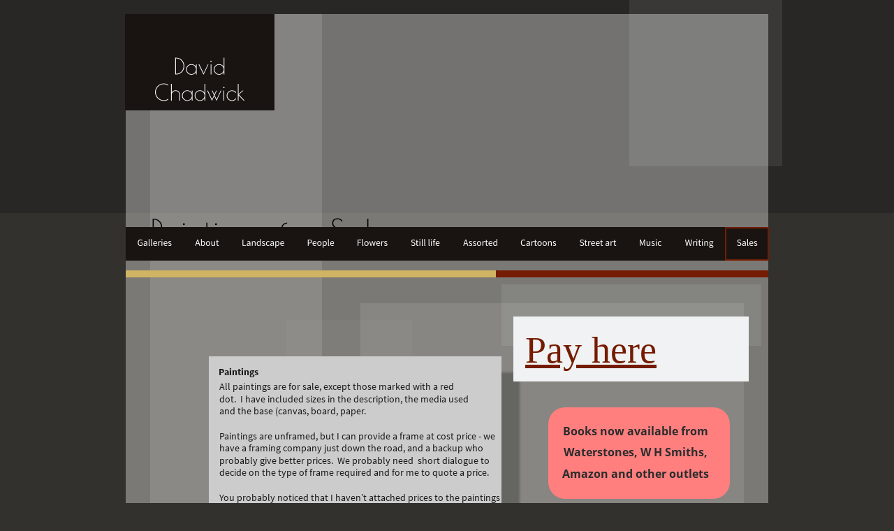

--- FILE ---
content_type: text/html
request_url: http://david-chadwick.co.uk/sales.htm
body_size: 7698
content:
<!DOCTYPE html>
<html lang="en">
<head>
 <meta charset="utf-8"/>
 <meta http-equiv="X-UA-Compatible" content="IE=EDGE"/>
 <meta name="Generator" content="Xara HTML filter v.10.0.5.75"/>
 <meta name="XAR Files" content="index_htm_files/xr_files.txt"/>
 <title>david-chadwick</title>
 <meta name="viewport" content="width=device-width, initial-scale=1" />
 <meta name="keywords" content="Kicking the Bucket, Who&#39;s he? "/>
 <meta name="description" content="David Chadwick&#39;s work. Fire for Effect - covering written work, paintings, cartoons, street aret and musical tastes"/>
 <link rel="preload" href="index_htm_files/xr_fonts.css?9650" as="style" onload="this.onload = null; this.rel = 'stylesheet'" />
 <script>if(navigator.userAgent.indexOf('Android')!=-1){ document.write('<link rel="stylesheet" href="index_htm_files/xr_fontsrep.css?9650"/>');}</script> 
 <script>document.documentElement.className="xr_bgh22";</script>
 <link rel="preload" href="index_htm_files/highslide.css" as="style" onload="this.onload = null; this.rel = 'stylesheet'" />
 <!--[if lt IE 7]><link rel="stylesheet" href="index_htm_files/highslide-ie6.css" /><![endif]-->
 <script async src="index_htm_files/highslide.js"></script>
 <link rel="stylesheet" href="index_htm_files/xr_main.css?9650"/>
 <link rel="preload" href="index_htm_files/custom_styles.css?9650" as="style" onload="this.onload = null; this.rel = 'stylesheet'" />
 <link rel="preload" href="index_htm_files/xr_text.css?9650" as="style" onload="this.onload = null; this.rel = 'stylesheet'" />
 <link rel="canonical" href="http://david-chadwick.co.uk/sales.htm" />
 <script src="index_htm_files/roe.js?9650"></script>
 <script async src="index_htm_files/replaceMobileFonts.js"></script>
 <link rel="stylesheet" href="index_htm_files/xr_all.css?9650" id="xr_mvcss"/>
 <!--[if lt IE 9]><link rel="stylesheet" href="index_htm_files/xr_ie.css?9650"/><![endif]-->
 <script> var xr_multivar=1;xr_ios_ini2();</script>
 <style>
  @media screen and (min-width: 944px) {#xr_xr {top:0px;}}
  @media screen and (max-width: 703px) {#xr_xr {top:0px;}}
 </style>
 <style>.xr_pbd {position: absolute; border:none;}</style>
</head>
<body class="xr_bgb22">
<div class="xr_ap" id="xr_bph" style="width: 100%; height: 100%; left: 0px; top: 0px; overflow: hidden;">
<div class="xr_ar xr_mvp_23 " style="width: 100%; height: 100%;">
<div class="xr_pbd">
</div>
 <span class="xr_ar" style=" left: 0px; width: 100%; height: 1000px; top: -695px; position: absolute; background-color: #282725;"></span>
<div class="xr_pbd">
</div>
</div>
<div class="xr_ar xr_mvp_24 xr_mvpo " style="width: 100%; height: 100%;">
<div class="xr_pbd">
</div>
 <span class="xr_ar" style=" left: 0px; width: 100%; height: 1000px; top: -695px; position: absolute; background-color: #282725;"></span>
<div class="xr_pbd">
</div>
</div>
</div>
<!--[if gte IE 9]><!-->
<div id="xr_xr" class="xr_noc" style="position:relative; text-align:left; margin:0 auto;" onmousedown="xr_mm(event);">
<!--<![endif]-->
<!--[if lt IE 9]>
<div class="xr_ap" id="xr_xr" style="width: 960px; height: 2149px; left:50%; margin-left: -480px; text-align: left; top:0px;">
<![endif]-->
 <script>var xr_xr=document.getElementById("xr_xr")</script>
<div id="xr_td" class="xr_td">
<div id="xr_mvp_23" class="xr_mvp_23 xr_bgn_22_0_0" style="position:absolute; width:960px; height:2149px;">
<div class="xr_ap xr_pp">
 <span class="xr_ar" style="left:0px;top:0px;width:960px;height:2149px; pointer-events: none;"></span>
 <span class="xr_ar" style="left:741px;top:0px;width:219px;height:238px; background-color: #FFFFFF;opacity: 0.08;filter:progid:DXImageTransform.Microsoft.Alpha(opacity=8);"></span>
 <span class="xr_ar" style="left:20px;top:20px;width:920px;height:2109px; background-color: #FFFFFF;opacity: 0.35;filter:progid:DXImageTransform.Microsoft.Alpha(opacity=35);"></span>
 <span class="xr_ar" style="left:55px;top:20px;width:246px;height:2109px; background-color: #FFFFFF;opacity: 0.12;filter:progid:DXImageTransform.Microsoft.Alpha(opacity=12);"></span>
 <span class="xr_ar" style="left:356px;top:434px;width:549px;height:1714px; background-color: #FFFFFF;opacity: 0.10;filter:progid:DXImageTransform.Microsoft.Alpha(opacity=10);"></span>
 <span class="xr_ar" style="left:250px;top:458px;width:180px;height:1449px; background-color: #FFFFFF;opacity: 0.03;filter:progid:DXImageTransform.Microsoft.Alpha(opacity=3);"></span>
 <span class="xr_ar" style="left:558px;top:407px;width:372px;height:88px; background-color: #FFFFFF;opacity: 0.08;filter:progid:DXImageTransform.Microsoft.Alpha(opacity=8);"></span>
</div>
<div id="xr_xrc23" class="xr_ap xr_xri_ xr_xrc" style="width: 960px; height: 2149px; overflow:hidden;">
 <img class="xr_rn_ xr_rnsp_ xr_ap" src="index_htm_files/7709.png" alt="" title="" style="left:191px;top:807px;width:212px;height:211px;"/>
 <div class="xr_txt xr_s35" style="position: absolute; left:191px; top:833px; width:212px; height:10px;">
  <span class="xr_tl Normal_text xr_s147 xr_bold" style="left: 86px; top: -14.96px;">A full </span>
  <span class="xr_tl Normal_text xr_s147 xr_bold" style="left: 38px; top: 11.73px;">order and payment </span>
  <span class="xr_tl Normal_text xr_s147 xr_bold" style="left: 19px; top: 38.41px;">page is being put </span>
  <span class="xr_tl Normal_text xr_s147 xr_bold" style="left: 10px; top: 65.1px;">together and will be </span>
  <span class="xr_tl Normal_text xr_s147 xr_bold" style="left: 15px; top: 91.79px;">uploaded in due course.  </span>
 </div>
 <!--[if lt IE 9]>
 <img class="xr_ap" src="index_htm_files/6053.png" alt="" title="" style="left:173px;top:1284px;width:273px;height:343px;"/>
 <![endif]-->
 <img class="xr_rn_ xr_ap" src="index_htm_files/6054.jpg" alt="" title="" style="left:173px;top:1284px;width:242px;height:320px; box-shadow: 23px 16px 3px rgba(0,0,0,0.25);"/>
 <img class="xr_rn_ xr_rnsp_ xr_ap" src="index_htm_files/1560.png" alt="" title="" style="left:349px;top:1547px;width:226px;height:173px;"/>
 <!--[if lt IE 9]>
 <img class="xr_ap" src="index_htm_files/6961.png" alt="" title="" style="left:245px;top:956px;width:449px;height:234px;"/>
 <![endif]-->
 <span class="xr_ar" style="left:246px;top:957px;width:419px;height:199px; box-shadow: 22px 27px 3px rgba(0,0,0,0.25); background-color: #B2B2B2;"></span>
 <!--[if lt IE 9]>
 <img class="xr_ap" src="index_htm_files/6962.png" alt="" title="" style="left:544px;top:1418px;width:346px;height:235px;"/>
 <![endif]-->
 <span class="xr_ar" style="left:545px;top:1419px;width:314px;height:206px; box-shadow: 23px 21px 3px rgba(0,0,0,0.25); background-color: #FFC17F;"></span>
 <!--[if lt IE 9]>
 <img class="xr_ap" src="index_htm_files/1563.png" alt="" title="" style="left:139px;top:510px;width:453px;height:296px;"/>
 <![endif]-->
 <span class="xr_ar" style="left:139px;top:510px;width:419px;height:265px; box-shadow: 26px 23px 3px rgba(0,0,0,0.25); background-color: #CCCCCC;"></span>
<div class="xr_group">
 <img class="xr_rn_ xr_rnsp_ xr_ap" src="index_htm_files/7736.png" alt="David Chadwick" title="" style="left:18px;top:19px;width:216px;height:139px;"/>
</div>
<div class="xr_group">
 <img class="xr_rn_ xr_rnsp_ xr_ap" src="index_htm_files/935.png" alt="" title="" style="left:20px;top:387px;width:920px;height:10px;"/>
</div>
 <img class="xr_rn_ xr_rnsp_ xr_ap" src="index_htm_files/936.png" alt="" title="" style="left:4px;top:2011px;width:960px;height:138px;"/>
 <div class="xr_txt xr_s0" style="position: absolute; left:59px; top:2083px; width:76px; height:10px;">
  <span class="xr_tl xr_s0" style="left: 0px; top: -9.84px;">© David Chadwick</span>
 </div>
<div class="xr_group">
 <div class="xr_txt xr_s0" style="position: absolute; left:905px; top:2106px; width:64px; height:10px;">
  <span class="xr_tr xr_s0" style="left: -69.99px; top: -9.84px; width: 70px;"><a href="http://www.xara.com/link/" onclick="return(xr_nn());" ontouchstart="xr_mtch();" onmousemove="xr_mo(this,279)" ><span class="xr_s0" style="text-decoration:underline;">Made with Xara</span></a></span>
 </div>
</div>
 <div class="xr_txt xr_s149" style="position: absolute; left:55px; top:349px; width:335px; height:10px;">
  <span class="xr_tl xr_s149" style="left: 0px; top: -46.17px;">Paintings for Sale</span>
 </div>
 <!--[if lt IE 9]>
 <img class="xr_ap" src="index_htm_files/6964.png" alt="" title="" style="left:666px;top:1228px;width:184px;height:216px;"/>
 <![endif]-->
 <img class="xr_rn_ xr_ap" src="index_htm_files/6965.jpg" alt="" title="" style="left:667px;top:1228px;width:167px;height:200px; box-shadow: 12px 10px 2px rgba(0,0,0,0.25);"/>
 <div class="xr_txt xr_s150" style="position: absolute; left:154px; top:558px; width:424px; height:10px;">
  <span class="xr_tl xr_s150" style="left: 0px; top: -13.77px;">All paintings are for sale, except those marked with a red</span>
  <span class="xr_tl xr_s150" style="left: 0px; top: 3.82px;">dot.  I have included sizes in the description, the media used </span>
  <span class="xr_tl xr_s150" style="left: 0px; top: 21.41px;">and the base (canvas, board, paper.</span>
  <span class="xr_tl xr_s150" style="left: 0px; top: 56.6px;">Paintings are unframed, but I can provide a frame at cost price - we </span>
  <span class="xr_tl xr_s150" style="left: 0px; top: 74.2px;">have a framing company just down the road, and a backup who</span>
  <span class="xr_tl xr_s150" style="left: 0px; top: 91.79px;">probably give better prices.  We probably need  short dialogue to</span>
  <span class="xr_tl xr_s150" style="left: 0px; top: 109.39px;">decide on the type of frame required and for me to quote a price.</span>
  <span class="xr_tl xr_s150" style="left: 0px; top: 144.58px;">You probably noticed that I haven’t attached prices to the paintings </span>
  <span class="xr_tl xr_s150" style="left: 0px; top: 162.17px;">themselves. That is also negotiable. The problem is striking a</span>
  <span class="xr_tl xr_s150" style="left: 0px; top: 179.77px;">balance between overcharging you and under-selling myself. </span>
 </div>
 <div class="xr_txt xr_s150" style="position: absolute; left:564px; top:1444px; width:331px; height:10px;">
  <span class="xr_tl xr_s151 xr_bold" style="left: 0px; top: -13.77px;">Cards</span>
  <span class="xr_tl xr_s150" style="left: 0px; top: 3.82px;">Custom made cards can be made from any of the </span>
  <span class="xr_tl xr_s150" style="left: 0px; top: 21.41px;">paintings, or cartoons. Custom made means you</span>
  <span class="xr_tl xr_s150" style="left: 0px; top: 39.01px;">can create your own text content, add an address</span>
  <span class="xr_tl xr_s150" style="left: 0px; top: 56.6px;">or incorporate a family photo.</span>
  <span class="xr_tl xr_s150" style="left: 0px; top: 74.2px;">I would like to produce them in packs of 10 and</span>
  <span class="xr_tl xr_s150" style="left: 0px; top: 91.79px;">they would come in a cellophane wrapper and </span>
  <span class="xr_tl xr_s150" style="left: 0px; top: 109.39px;">envelope. </span>
  <span class="xr_tl xr_s150" style="left: 0px; top: 126.98px;">I can make them in two sizes - 52 x 67mm or</span>
  <span class="xr_tl xr_s150" style="left: 0px; top: 144.58px;">57 x 57mm</span>
 </div>
 <div class="xr_txt xr_s150" style="position: absolute; left:268px; top:1013px; width:363px; height:10px;">
  <span class="xr_tl xr_s151 xr_bold" style="left: 0px; top: -13.77px;">Professional Quality Prints.</span>
  <span class="xr_tl xr_s150" style="left: 0px; top: 3.82px;">I can print professional quality reproductions of paintings up</span>
  <span class="xr_tl xr_s150" style="left: 0px; top: 21.41px;">to A3+ in size, using an Epson SureColor P600 printer.</span>
  <span class="xr_tl xr_s150" style="left: 0px; top: 39.01px;">It uses 9 pigmented inks and will print on a variety of</span>
  <span class="xr_tl xr_s150" style="left: 0px; top: 56.6px;">archival quality papers (or printable canvas to achieve a</span>
  <span class="xr_tl xr_s150" style="left: 0px; top: 74.2px;">canvas like textured effect. (archival quality means that they </span>
  <span class="xr_tl xr_s150" style="left: 0px; top: 91.79px;">will outlast you without fading)</span>
  <span class="xr_tl xr_s150" style="left: 0px; top: 109.39px;">Prints will be mounted, titled and signed in pencil.</span>
 </div>
 <div class="xr_txt xr_s150" style="position: absolute; left:558px; top:908px; width:6px; height:10px;">
 </div>
 <div class="xr_txt xr_s151 xr_bold" style="position: absolute; left:153px; top:537px; width:57px; height:10px;">
  <span class="xr_tl xr_s151 xr_bold" style="left: 0px; top: -13.77px;">Paintings</span>
 </div>
 <div class="xr_txt xr_s151 xr_bold" style="position: absolute; left:360px; top:1612px; width:181px; height:10px;">
  <span class="xr_tc xr_s151 xr_bold" style="left: 42px; top: -13.77px; width: 97px;">Price for cards</span>
  <span class="xr_tc xr_s151 xr_bold" style="left: -1.81px; top: 3.82px; width: 185px;">Set of 10, either size - 10.00</span>
  <span class="xr_tc xr_s151 xr_bold" style="left: 16.58px; top: 21.41px; width: 148px;">Custom design - 15.00</span>
 </div>
 <!--[if lt IE 9]>
 <img class="xr_ap" src="index_htm_files/7718.png" alt="" title="" style="left:494px;top:763px;width:253px;height:246px;"/>
 <![endif]-->
 <img class="xr_rn_ xr_ap" src="index_htm_files/6061.jpg" alt="" title="" style="left:495px;top:764px;width:224px;height:221px; box-shadow: 21px 16px 3px rgba(0,0,0,0.25);"/>
 <img class="xr_rn_ xr_rnsp_ xr_ap" src="index_htm_files/6968.png" alt="" title="" style="left:639px;top:961px;width:249px;height:170px;"/>
 <div class="xr_txt xr_s151 xr_bold" style="position: absolute; left:763px; top:1004px; width:152px; height:10px;">
  <span class="xr_tc xr_s151 xr_bold" style="left: -84.17px; top: -13.77px; width: 168px;">Signed prints - A3 format</span>
  <span class="xr_tc xr_s151 xr_bold" style="left: -79.38px; top: 3.82px; width: 159px;">mounted and packaged</span>
  <span class="xr_tc xr_s151 xr_bold" style="left: -36.06px; top: 21.41px; width: 72px;">20.00 each</span>
 </div>
 <div class="xr_txt xr_s151 xr_bold" style="position: absolute; left:762px; top:1057px; width:161px; height:10px;">
  <span class="xr_tc xr_s151 xr_bold" style="left: -89.21px; top: -13.77px; width: 178px;">I won’t send framed prints</span>
  <span class="xr_tc xr_s151 xr_bold" style="left: -59.45px; top: 3.82px; width: 119px;">by post or courier</span>
  <span class="xr_tc xr_s151 xr_bold" style="left: -71.77px; top: 21.41px; width: 144px;">As the glass wouldn’t</span>
  <span class="xr_tc xr_s151 xr_bold" style="left: -65.63px; top: 39.01px; width: 131px;">survive the journey</span>
 </div>
 <a href="index_htm_files/6065.jpg" class="xr_rn_ highslide" onmouseover="hs.headingText='Have a spliffing Christmas'" onclick="return hs.expand(this, { headingText: 'Have a spliffing Christmas', slideshowGroup: 22 } )">
  <img class="xr_rn_ xr_rnsp_ xr_ap" src="index_htm_files/6969.png" alt="" title="" onmousemove="xr_mo(this,279,event)" style="left:31px;top:1510px;width:346px;height:258px;"/>
 </a>
 <a href="index.htm" onclick="return(xr_nn());" ontouchstart="xr_mtch();">
  <img class="xr_rn_ xr_rnsp_ xr_ap" src="index_htm_files/7722.png" alt="home" title="" onmousemove="xr_mo(this,279,event)" style="left:388px;top:1926px;width:99px;height:43px;"/>
  <img class="xr_rn_ xr_rnsp_ xr_ap xr_ro xr_ro0 xr_tt3" src="index_htm_files/7723.png" alt="home" title="" onmousemove="xr_mo(this,279)" style="left:387px;top:1925px;width:101px;height:45px;"/>
 </a>
 <div class="xr_txt xr_s152 xr_bold" style="position: absolute; left:543px; top:1408px; width:111px; height:10px;">
  <span class="xr_tl xr_s152 xr_bold" style="left: 0px; top: -13.77px;">Customised cards.</span>
 </div>
<div class="xr_group">
 <a href="https://form.jotform.com/250392860127355" onclick="return(xr_nn());" ontouchstart="xr_mtch();">
  <span class="xr_ar" onmousemove="xr_mo(this,279,event)" style="left:575px;top:453px;width:337px;height:93px; background-color: #F1F2F3;"></span>
 </a>
 <div class="xr_txt xr_s153" style="position: absolute; left:592px; top:518px; width:303px; height:10px;">
  <span class="xr_tl xr_s153" style="left: 0px; top: -47.86px;"><a href="https://form.jotform.com/250392860127355" onclick="return(xr_nn());" ontouchstart="xr_mtch();" onmousemove="xr_mo(this,279)" >Pay here</a></span>
 </div>
</div>
 <img class="xr_rn_ xr_rnsp_ xr_ap" src="index_htm_files/8407.png" alt=" " title="" style="left:847px;top:699px;width:1px;height:1px;"/>
 <span class="xr_ar" style="left:625px;top:583px;width:260px;height:131px; background-color: #FF7F7F; border-radius: 24px;"></span>
 <div class="xr_txt Normal_text xr_s154 xr_bold" style="position: absolute; left:750px; top:623px; width:211px; height:10px;">
  <span class="xr_tc Normal_text xr_s154 xr_bold" style="left: -113.39px; top: -17.1px; width: 231px;">Books now available from </span>
  <span class="xr_tc Normal_text xr_s154 xr_bold" style="left: -113.23px; top: 13.4px; width: 231px;">Waterstones, W H Smiths, </span>
  <span class="xr_tc Normal_text xr_s154 xr_bold" style="left: -114.46px; top: 43.9px; width: 229px;">Amazon and other outlets</span>
 </div>
 <div id="xr_xd279"></div>
</div>
<div class="xr_xpos" style="position:absolute; left: 20px; top: 325px; width:922px; height:48px;">
<div id="xr_nb89" class="xr_ar">
 <div class="xr_ar xr_nb0">
 <a href="about.htm" aria-haspopup="true" onclick="return(xr_nn());" ontouchstart="xr_mtch();">
  <img class="xr_rn_ xr_rnsp_ xr_ap" src="index_htm_files/7115.png" alt="Galleries" title="" style="left:0px;top:0px;width:83px;height:48px;"/>
  <img class="xr_rn_ xr_rnsp_ xr_ap xr_ro xr_ro0 xr_tt3" src="index_htm_files/7145.png" alt="Galleries" title="" onmousemove="xr_mo(this,279)" style="left:0px;top:0px;width:83px;height:48px;"/>
 </a>
  <div class="xr_nb2 xr_nb5 xr_smp0_-83" style="left:0px; top:48px; min-width:83px;">
  <ul class="xr_nb4">
   <li><a href="landscape 1.htm">Landscapes 1</a>
   </li>
   <li><a href="./landscapes 2.htm">Landscapes 2</a>
   </li>
   <li><a href="people.htm">People</a>
   </li>
   <li><a href="flowers.htm">flowers</a>
   </li>
   <li><a href="still life.htm">still life</a>
   </li>
   <li><a href="./minehead.htm">Minehead</a>
   </li>
   <li><a href="assorted.htm">assorted</a>
   </li>
  </ul>
  </div>
 </div>
 <div class="xr_ar xr_nb0">
 <a href="about.htm" onclick="return(xr_nn());" ontouchstart="xr_mtch();">
  <img class="xr_rn_ xr_rnsp_ xr_ap" src="index_htm_files/7116.png" alt="About" title="" onmousemove="xr_mo(this,279,event)" style="left:82px;top:0px;width:69px;height:48px;"/>
  <img class="xr_rn_ xr_rnsp_ xr_ap xr_ro xr_ro0 xr_tt3" src="index_htm_files/7146.png" alt="About" title="" onmousemove="xr_mo(this,279)" style="left:82px;top:0px;width:69px;height:48px;"/>
 </a>
 </div>
 <div class="xr_ar xr_nb0">
 <a href="landscape%201.htm" target="_self" onclick="return(xr_nn());" ontouchstart="xr_mtch();">
  <img class="xr_rn_ xr_rnsp_ xr_ap" src="index_htm_files/7117.png" alt="Landscape" title="" onmousemove="xr_mo(this,279,event)" style="left:150px;top:0px;width:94px;height:48px;"/>
  <img class="xr_rn_ xr_rnsp_ xr_ap xr_ro xr_ro0 xr_tt3" src="index_htm_files/7147.png" alt="Landscape" title="" onmousemove="xr_mo(this,279)" style="left:150px;top:0px;width:94px;height:48px;"/>
 </a>
 </div>
 <div class="xr_ar xr_nb0">
 <a href="people.htm" target="_self" onclick="return(xr_nn());" ontouchstart="xr_mtch();">
  <img class="xr_rn_ xr_rnsp_ xr_ap" src="index_htm_files/7118.png" alt="People" title="" onmousemove="xr_mo(this,279,event)" style="left:243px;top:0px;width:73px;height:48px;"/>
  <img class="xr_rn_ xr_rnsp_ xr_ap xr_ro xr_ro0 xr_tt3" src="index_htm_files/7148.png" alt="People" title="" onmousemove="xr_mo(this,279)" style="left:243px;top:0px;width:73px;height:48px;"/>
 </a>
 </div>
 <div class="xr_ar xr_nb0">
 <a href="flowers.htm" target="_self" onclick="return(xr_nn());" ontouchstart="xr_mtch();">
  <img class="xr_rn_ xr_rnsp_ xr_ap" src="index_htm_files/7119.png" alt="Flowers" title="" onmousemove="xr_mo(this,279,event)" style="left:315px;top:0px;width:77px;height:48px;"/>
  <img class="xr_rn_ xr_rnsp_ xr_ap xr_ro xr_ro0 xr_tt3" src="index_htm_files/7149.png" alt="Flowers" title="" onmousemove="xr_mo(this,279)" style="left:315px;top:0px;width:77px;height:48px;"/>
 </a>
 </div>
 <div class="xr_ar xr_nb0">
 <a href="still%20life.htm" target="_self" onclick="return(xr_nn());" ontouchstart="xr_mtch();">
  <img class="xr_rn_ xr_rnsp_ xr_ap" src="index_htm_files/7120.png" alt="Still life" title="" onmousemove="xr_mo(this,279,event)" style="left:391px;top:0px;width:76px;height:48px;"/>
  <img class="xr_rn_ xr_rnsp_ xr_ap xr_ro xr_ro0 xr_tt3" src="index_htm_files/7150.png" alt="Still life" title="" onmousemove="xr_mo(this,279)" style="left:391px;top:0px;width:76px;height:48px;"/>
 </a>
 </div>
 <div class="xr_ar xr_nb0">
 <a href="assorted.htm" target="_self" onclick="return(xr_nn());" ontouchstart="xr_mtch();">
  <img class="xr_rn_ xr_rnsp_ xr_ap" src="index_htm_files/7121.png" alt="Assorted" title="" onmousemove="xr_mo(this,279,event)" style="left:466px;top:0px;width:83px;height:48px;"/>
  <img class="xr_rn_ xr_rnsp_ xr_ap xr_ro xr_ro0 xr_tt3" src="index_htm_files/7151.png" alt="Assorted" title="" onmousemove="xr_mo(this,279)" style="left:466px;top:0px;width:83px;height:48px;"/>
 </a>
 </div>
 <div class="xr_ar xr_nb0">
 <a href="other%20stuff.htm" aria-haspopup="true" onclick="return(xr_nn());" ontouchstart="xr_mtch();">
  <img class="xr_rn_ xr_rnsp_ xr_ap" src="index_htm_files/7122.png" alt="Cartoons" title="" style="left:548px;top:0px;width:86px;height:48px;"/>
  <img class="xr_rn_ xr_rnsp_ xr_ap xr_ro xr_ro0 xr_tt3" src="index_htm_files/7152.png" alt="Cartoons" title="" onmousemove="xr_mo(this,279)" style="left:548px;top:0px;width:86px;height:48px;"/>
 </a>
  <div class="xr_nb2 xr_nb5 xr_smp548_-634" style="left:548px; top:48px; min-width:86px;">
  <ul class="xr_nb4">
   <li><a href="street art.htm">Street art</a>
   </li>
   <li><a href="./photographs.htm">Photographs</a>
   </li>
   <li><a href="music.htm">Music</a>
   </li>
  </ul>
  </div>
 </div>
 <div class="xr_ar xr_nb0">
 <a href="street%20art.htm" target="_self" onclick="return(xr_nn());" ontouchstart="xr_mtch();">
  <img class="xr_rn_ xr_rnsp_ xr_ap" src="index_htm_files/7123.png" alt="Street art" title="" onmousemove="xr_mo(this,279,event)" style="left:633px;top:0px;width:87px;height:48px;"/>
  <img class="xr_rn_ xr_rnsp_ xr_ap xr_ro xr_ro0 xr_tt3" src="index_htm_files/7153.png" alt="Street art" title="" onmousemove="xr_mo(this,279)" style="left:633px;top:0px;width:87px;height:48px;"/>
 </a>
 </div>
 <div class="xr_ar xr_nb0">
 <a href="music.htm" target="_self" onclick="return(xr_nn());" ontouchstart="xr_mtch();">
  <img class="xr_rn_ xr_rnsp_ xr_ap" src="index_htm_files/7124.png" alt="Music" title="" onmousemove="xr_mo(this,279,event)" style="left:719px;top:0px;width:65px;height:48px;"/>
  <img class="xr_rn_ xr_rnsp_ xr_ap xr_ro xr_ro0 xr_tt3" src="index_htm_files/7154.png" alt="Music" title="" onmousemove="xr_mo(this,279)" style="left:719px;top:0px;width:65px;height:48px;"/>
 </a>
 </div>
 <div class="xr_ar xr_nb0">
 <a href="writing.htm" target="_self" onclick="return(xr_nn());" ontouchstart="xr_mtch();">
  <img class="xr_rn_ xr_rnsp_ xr_ap" src="index_htm_files/7125.png" alt="Writing" title="" onmousemove="xr_mo(this,279,event)" style="left:784px;top:0px;width:75px;height:48px;"/>
  <img class="xr_rn_ xr_rnsp_ xr_ap xr_ro xr_ro0 xr_tt3" src="index_htm_files/7155.png" alt="Writing" title="" onmousemove="xr_mo(this,279)" style="left:784px;top:0px;width:75px;height:48px;"/>
 </a>
 </div>
 <div class="xr_ar xr_nb0">
 <a href="javascript:;" onclick="return(xr_nn());" ontouchstart="xr_mtch();">
  <img class="xr_rn_ xr_rnsp_ xr_ap" src="index_htm_files/7126.png" alt="Sales" title="" onmousemove="xr_mo(this,279,event)" style="left:858px;top:0px;width:64px;height:48px;"/>
  <img class="xr_rn_ xr_rnsp_ xr_ap xr_rs" src="index_htm_files/7156.png" alt="Sales" title="" onmousemove="xr_mo(this,279)" style="left:858px;top:0px;width:64px;height:48px;"/>
 </a>
 </div>
</div>
</div>
</div>
<div id="xr_mvp_24" class="xr_mvp_24 xr_bgn_23_0_0 xr_mvpo" style="position:absolute; width:480px; height:2112px;">
<div class="xr_ap xr_pp">
 <span class="xr_ar" style="left:0px;top:0px;width:480px;height:2112px; pointer-events: none;"></span>
 <span class="xr_ar" style="left:261px;top:0px;width:219px;height:238px; background-color: #FFFFFF;opacity: 0.08;filter:progid:DXImageTransform.Microsoft.Alpha(opacity=8);"></span>
 <span class="xr_ar" style="left:20px;top:20px;width:440px;height:2072px; background-color: #FFFFFF;opacity: 0.35;filter:progid:DXImageTransform.Microsoft.Alpha(opacity=35);"></span>
 <span class="xr_ar" style="left:20px;top:20px;width:142px;height:2072px; background-color: #FFFFFF;opacity: 0.12;filter:progid:DXImageTransform.Microsoft.Alpha(opacity=12);"></span>
 <span class="xr_ar" style="left:214px;top:434px;width:211px;height:1677px; background-color: #FFFFFF;opacity: 0.10;filter:progid:DXImageTransform.Microsoft.Alpha(opacity=10);"></span>
 <span class="xr_ar" style="left:90px;top:351px;width:203px;height:1626px; background-color: #FFFFFF;opacity: 0.03;filter:progid:DXImageTransform.Microsoft.Alpha(opacity=3);"></span>
 <span class="xr_ar" style="left:254px;top:407px;width:196px;height:88px; background-color: #FFFFFF;opacity: 0.08;filter:progid:DXImageTransform.Microsoft.Alpha(opacity=8);"></span>
</div>
<div id="xr_xrc24" class="xr_ap xr_xri_ xr_xrc" style="width: 480px; height: 2112px; overflow:hidden;">
<div class="xr_group">
 <img class="xr_rn_ xr_rnsp_ xr_ap" src="index_htm_files/965.png" alt="TheQb!" title="" style="left:-4px;top:0px;width:241px;height:120px;"/>
</div>
<div class="xr_group">
 <img class="xr_rn_ xr_rnsp_ xr_ap" src="index_htm_files/966.png" alt="" title="" style="left:20px;top:306px;width:440px;height:11px;"/>
</div>
<div class="xr_group">
 <img class="xr_rn_ xr_rnsp_ xr_ap" src="index_htm_files/9073.png" alt="" title="" style="left:6px;top:1628px;width:480px;height:484px;"/>
 <div class="xr_txt xr_s23" style="position: absolute; left:40px; top:1837px; width:272px; height:10px;">
 </div>
</div>
<div class="xr_group">
 <div class="xr_txt xr_s24" style="position: absolute; left:444px; top:2058px; width:95px; height:10px;">
  <span class="xr_tr xr_s24" style="left: -104.98px; top: -14.76px; width: 105px;"><a href="http://www.xara.com/link/" onclick="return(xr_nn());" ontouchstart="xr_mtch();" onmousemove="xr_mo(this,286)" ><span class="xr_s24" style="text-decoration:underline;">Made with Xara</span></a></span>
 </div>
</div>
 <div class="xr_txt xr_s35" style="position: absolute; left:22px; top:408px; width:417px; height:10px;">
  <h1 class="xr_tl Heading_1 xr_s54" style="left: 0px; top: -61.56px;margin:0;">Store</h1>
  <span class="xr_tr Price xr_s155" style="left: 31.19px; top: 85.33px; width: 386px;">Books individually priced. </span>
  <span class="xr_tl Heading_3 Heading_4 xr_s26" style="left: 0px; top: 211.63px;">  <span class="Heading_3 Heading_4 xr_s5" style="">Kicking the Bucket</span></span>
  <span class="xr_tr Price xr_s155" style="left: 225.23px; top: 259.78px; width: 93px;"> £9.95 </span>
  <h3 class="xr_tl Heading_3 xr_s26" style="left: 0px; top: 386.09px;margin:0;">  The Digital Burp: Third Draft</h3>
  <span class="xr_tr Price xr_s155" style="left: 225.23px; top: 434.24px; width: 93px;">£9.95  </span>
 </div>
<div class="xr_group">
 <a href="index_htm_files/6076.jpg" class="xr_rn_ highslide" onmouseover="hs.headingText=''" onclick="return hs.expand(this, { headingText: '', slideshowGroup: 23 } )">
  <img class="xr_rn_ xr_ap" src="index_htm_files/9638.jpg" alt="" title="" onmousemove="xr_mo(this,286,event)" style="left:22px;top:549px;width:125px;height:71px;"/>
 </a>
</div>
<div class="xr_group">
 <a href="index_htm_files/6077.jpg" class="xr_rn_ highslide" onmouseover="hs.headingText=''" onclick="return hs.expand(this, { headingText: '', slideshowGroup: 23 } )">
  <img class="xr_rn_ xr_ap" src="index_htm_files/9639.jpg" alt="" title="" onmousemove="xr_mo(this,286,event)" style="left:22px;top:723px;width:125px;height:71px;"/>
 </a>
</div>
<div class="xr_group">
 <a href="http://www.xara.com/link/" onclick="return(xr_nn());" ontouchstart="xr_mtch();">
  <img class="xr_rn_ xr_rnsp_ xr_ap" src="index_htm_files/9640.png" alt="Buy Now" title="" onmousemove="xr_mo(this,286,event)" style="left:340px;top:659px;width:93px;height:41px;"/>
  <img class="xr_rn_ xr_rnsp_ xr_ap xr_ro xr_ro0 xr_tt3" src="index_htm_files/9647.png" alt="Buy Now" title="" onmousemove="xr_mo(this,286)" style="left:340px;top:659px;width:93px;height:41px;"/>
 </a>
</div>
<div class="xr_group">
 <a href="http://www.xara.com/link/" onclick="return(xr_nn());" ontouchstart="xr_mtch();">
  <img class="xr_rn_ xr_rnsp_ xr_ap" src="index_htm_files/9641.png" alt="Buy Now" title="" onmousemove="xr_mo(this,286,event)" style="left:340px;top:834px;width:93px;height:40px;"/>
  <img class="xr_rn_ xr_rnsp_ xr_ap xr_ro xr_ro0 xr_tt3" src="index_htm_files/9648.png" alt="Buy Now" title="" onmousemove="xr_mo(this,286)" style="left:340px;top:834px;width:93px;height:40px;"/>
 </a>
</div>
 <img class="xr_rn_ xr_rnsp_ xr_ap" src="index_htm_files/9642.png" alt="" title="" style="left:31px;top:1190px;width:412px;height:354px;"/>
 <div class="xr_txt xr_s35" style="position: absolute; left:56px; top:1237px; width:359px; height:10px;">
  <h3 class="xr_tl Heading_3 xr_s26" style="left: 0px; top: -23.61px;margin:0;"><span id="Xxr_v24_Panel:32Text8"></span>Paintings for Sale</h3>
  <span class="xr_tl Normal_text Panel_text xr_s27" style="left: 0px; top: 47.05px;">Paintings are all individually priced.</span>
  <span class="xr_tl Normal_text Panel_text xr_s27" style="left: 0px; top: 77.55px;">We can supply the painting by itself,</span>
  <span class="xr_tl Normal_text Panel_text xr_s27" style="left: 0px; top: 108.06px;">or arrange for it to be framed in a </span>
  <span class="xr_tl Normal_text Panel_text xr_s27" style="left: 0px; top: 138.56px;">frame of your choice - which we would quote at </span>
  <span class="xr_tl Normal_text Panel_text xr_s27" style="left: 0px; top: 169.06px;">the framers price.</span>
  <span class="xr_tr Price xr_s155" style="left: 159.7px; top: 238.06px; width: 107px;">Varied  </span>
 </div>
<div class="xr_group">
 <a href="http://www.xara.com/link/" onclick="return(xr_nn());" ontouchstart="xr_mtch();">
  <img class="xr_rn_ xr_rnsp_ xr_ap" src="index_htm_files/9643.png" alt="Buy Now" title="" onmousemove="xr_mo(this,286,event)" style="left:323px;top:1467px;width:93px;height:40px;"/>
  <img class="xr_rn_ xr_rnsp_ xr_ap xr_ro xr_ro0 xr_tt3" src="index_htm_files/9649.png" alt="Buy Now" title="" onmousemove="xr_mo(this,286)" style="left:323px;top:1467px;width:93px;height:40px;"/>
 </a>
</div>
 <a href="index_htm_files/6078.jpg" class="xr_rn_ highslide" onmouseover="hs.headingText=''" onclick="return hs.expand(this, { headingText: '', slideshowGroup: 23 } )">
  <img class="xr_rn_ xr_ap" src="index_htm_files/9644.jpg" alt="" title="" onmousemove="xr_mo(this,286,event)" style="left:129px;top:1585px;width:233px;height:132px;"/>
 </a>
 <img class="xr_rn_ xr_rnsp_ xr_ap" src="index_htm_files/1133.png" alt="" title="" style="left:0px;top:1594px;width:480px;height:4px;"/>
 <a href="index_htm_files/6077.jpg" class="xr_rn_ highslide" onmouseover="hs.headingText=''" onclick="return hs.expand(this, { headingText: '', slideshowGroup: 23 } )">
  <img class="xr_rn_ xr_ap" src="index_htm_files/9646.jpg" alt="" title="" onmousemove="xr_mo(this,286,event)" style="left:29px;top:893px;width:125px;height:70px;"/>
 </a>
 <div class="xr_txt Normal_text xr_s156" style="position: absolute; left:39px; top:984px; width:271px; height:10px;">
  <span class="xr_tl Normal_text xr_s156" style="left: 0px; top: -19.24px;">Conversations with a Wall</span>
  <span class="xr_tl Normal_text xr_s156" style="left: 226.77px; top: 15.08px;">£8.95</span>
 </div>
 <a href="http://www.xara.com/link/" onclick="return(xr_nn());" ontouchstart="xr_mtch();">
  <img class="xr_rn_ xr_rnsp_ xr_ap" src="index_htm_files/9641.png" alt="Buy Now" title="" onmousemove="xr_mo(this,286,event)" style="left:329px;top:981px;width:93px;height:40px;"/>
  <img class="xr_rn_ xr_rnsp_ xr_ap xr_ro xr_ro0 xr_tt3" src="index_htm_files/9648.png" alt="Buy Now" title="" onmousemove="xr_mo(this,286)" style="left:329px;top:981px;width:93px;height:40px;"/>
 </a>
 <a href="index_htm_files/6077.jpg" class="xr_rn_ highslide" onmouseover="hs.headingText=''" onclick="return hs.expand(this, { headingText: '', slideshowGroup: 23 } )">
  <img class="xr_rn_ xr_ap" src="index_htm_files/9646.jpg" alt="" title="" onmousemove="xr_mo(this,286,event)" style="left:29px;top:1050px;width:125px;height:70px;"/>
 </a>
 <div class="xr_txt Button_Text xr_s157" style="position: absolute; left:128px; top:1145px; width:188px; height:10px;">
  <span class="xr_tc Button_Text xr_s157" style="left: -99.21px; top: -19.78px; width: 104px;">The Cloning of Christ</span>
 </div>
 <div class="xr_txt Button_Text xr_s158" style="position: absolute; left:290px; top:1144px; width:47px; height:10px;">
  <span class="xr_tc Button_Text xr_s158" style="left: -27.07px; top: -17.71px; width: 54px;">£11.95</span>
 </div>
 <a href="http://www.xara.com/link/" onclick="return(xr_nn());" ontouchstart="xr_mtch();">
  <img class="xr_rn_ xr_rnsp_ xr_ap" src="index_htm_files/9641.png" alt="Buy Now" title="" onmousemove="xr_mo(this,286,event)" style="left:329px;top:1110px;width:93px;height:40px;"/>
  <img class="xr_rn_ xr_rnsp_ xr_ap xr_ro xr_ro0 xr_tt3" src="index_htm_files/9648.png" alt="Buy Now" title="" onmousemove="xr_mo(this,286)" style="left:329px;top:1110px;width:93px;height:40px;"/>
 </a>
 <div id="xr_xd286"></div>
</div>
<div class="xr_xpos" style="position:absolute; left: 289px; top: 204px; width:172px; height:49px;">
<div id="xr_nb93" class="xr_ar">
 <div class="xr_ar xr_nb0">
 <a href="javascript:;" aria-haspopup="true" onclick="return(xr_nn());" ontouchstart="xr_mtch();">
  <img class="xr_rn_ xr_rnsp_ xr_ap" src="index_htm_files/968.png" alt="Navigation Menu" title="" style="left:0px;top:0px;width:172px;height:49px;"/>
  <img class="xr_rn_ xr_rnsp_ xr_ap xr_ro xr_ro0 xr_tt3" src="index_htm_files/976.png" alt="Navigation Menu" title="" onmousemove="xr_mo(this,286)" style="left:0px;top:0px;width:172px;height:49px;"/>
 </a>
  <div class="xr_nb2 xr_nb5 xr_smp0_-172" style="left:0px; top:49px; min-width:172px;">
  <ul class="xr_nb4">
   <li><a href="index.htm">Home</a>
   </li>
   <li><a href="about.htm">About</a>
   </li>
   <li><a href="sales.htm" target="_self">Sales</a>
   </li>
   <li><a href="still life.htm" target="_self">Still life</a>
   </li>
   <li><a href="assorted.htm" target="_self">Assorted</a>
   </li>
   <li><a href="other stuff.htm" target="_self">Other stuff</a>
   </li>
   <li><a href="landscape 1.htm" target="_self">Landscape 1</a>
   </li>
   <li><a href="people.htm" target="_self">People</a>
   </li>
   <li><a href="flowers.htm" target="_self">Flowers</a>
   </li>
   <li><a href="writing.htm" target="_self">Writing</a>
   </li>
   <li><a href="street art.htm" target="_self">Street art</a>
   </li>
   <li><a href="music.htm" target="_self">Music</a>
   </li>
  </ul>
  </div>
 </div>
</div>
</div>
</div>
</div>
</div>
<!--[if lt IE 7]><script src="index_htm_files/png.js"></script><![endif]-->
<!--[if IE]><script>xr_aeh()</script><![endif]--><!--[if !IE]>--><script>xr_htm();repMobFonts();window.addEventListener('load', xr_aeh, false);</script><!--<![endif]-->
</body>
</html>

--- FILE ---
content_type: text/css
request_url: http://david-chadwick.co.uk/index_htm_files/xr_fonts.css?9650
body_size: 1884
content:
@font-face {font-family: 'Source Sans Pro';font-weight:normal;font-style:normal;src: url("xara_font_1.woff?9650") format("woff"), local('Source Sans Pro');}
@font-face {font-family: 'xr7_Source Sans Pro1';font-weight:bold;font-style:normal;src: url("xara_font_2.woff?9650") format("woff"), local('xr7_Source Sans Pro1');}
@font-face {font-family: 'xr7_Source Sans Pro1';font-weight:bold;font-style:normal;src: url("xara_font_3.woff?9650") format("woff"), local('xr7_Source Sans Pro1');}
@font-face {font-family: 'Open Sans';font-weight:normal;font-style:normal;src: url("xara_font_4.woff?9650") format("woff"), local('Open Sans');}
@font-face {font-family: 'xr8_Open Sans1';font-weight:bold;font-style:normal;src: url("xara_font_5.woff?9650") format("woff"), local('xr8_Open Sans1');}
@font-face {font-family: 'xr8_Open Sans1';font-weight:bold;font-style:normal;src: url("xara_font_6.woff?9650") format("woff"), local('xr8_Open Sans1');}
@font-face {font-family: 'Raleway Medium';font-weight:500;font-style:normal;src: url("xara_font_7.woff?9650") format("woff"), local('Raleway Medium');}
@font-face {font-family: 'Raleway Medium1';font-weight:500;font-style:italic;src: url("xara_font_8.woff?9650") format("woff"), local('Raleway Medium1');}
@font-face {font-family: 'Raleway Medium1';font-weight:500;font-style:italic;src: url("xara_font_9.woff?9650") format("woff"), local('Raleway Medium1');}
@font-face {font-family: 'Poiret One';font-weight:normal;font-style:normal;src: url("xara_font_10.woff?9650") format("woff"), local('Poiret One');}
@font-face {font-family: 'xr9_Comic Sans MS';font-weight:bold;font-style:normal;src: url("xara_font_11.woff?9650") format("woff"), local('xr9_Comic Sans MS');}
@font-face {font-family: 'Lucida Sans Unicode';font-weight:normal;font-style:normal;src: url("xara_font_12.woff?9650") format("woff"), local('Lucida Sans Unicode');}


--- FILE ---
content_type: text/css
request_url: http://david-chadwick.co.uk/index_htm_files/custom_styles.css?9650
body_size: 1273
content:
.Normal_text {font-family:'Source Sans Pro';font-weight:normal;font-style:normal;font-size:13px;text-decoration:none;text-transform: none;color:#2C2C2C;-webkit-text-stroke: 0px black;letter-spacing:0em;}
.Heading_2 {font-family:'Source Sans Pro';font-weight:normal;font-style:normal;font-size:24px;text-decoration:none;text-transform: none;color:#741B00;-webkit-text-stroke: 0px black;letter-spacing:0em;}
.Heading_3 {font-family:'Source Sans Pro';font-weight:normal;font-style:normal;font-size:20px;text-decoration:none;text-transform: none;color:#D0B363;-webkit-text-stroke: 0px black;letter-spacing:0em;}
.Panel_text {font-size:12px;color:#FFFFFF;}
.Heading_1 {font-family:'Poiret One';font-weight:normal;font-style:normal;font-size:48px;text-decoration:none;text-transform: none;color:#191411;-webkit-text-stroke: 0px black;letter-spacing:0em;}
.Price {font-family:'Source Sans Pro';font-weight:normal;font-style:normal;font-size:24px;text-decoration:none;text-transform: none;color:#741B00;-webkit-text-stroke: 0px black;letter-spacing:0em;}
.Heading_4 {}
.Button_Text {font-family:'Source Sans Pro';font-weight:normal;font-style:normal;font-size:14px;text-decoration:none;text-transform: none;color:#FFFFFF;-webkit-text-stroke: 0px black;letter-spacing:0em;}


--- FILE ---
content_type: text/css
request_url: http://david-chadwick.co.uk/index_htm_files/xr_text.css?9650
body_size: 50740
content:
/* Text styles */
.xr_s0 {font-family:'Source Sans Pro';font-weight:normal;font-style:normal;font-size:10px;text-decoration:none;font-feature-settings:'kern','liga' 0,'clig' 0,'calt' 0,'titl' 0,'salt' 0,'swsh' 0,'cswh' 0;text-transform: none;color:#2C2C2C;background-color:Transparent;-webkit-text-stroke: 0px black;letter-spacing:0em;}
.xr_s1 {font-size:21.33px;text-decoration:none;font-feature-settings:'kern','liga' 0,'clig' 0,'calt' 0,'titl' 0,'salt' 0,'swsh' 0,'cswh' 0;text-transform: none;background-color:Transparent;-webkit-text-stroke: 0px black;letter-spacing:0em;}
.xr_s2 {font-family:'Source Sans Pro';font-weight:normal;font-style:normal;font-size:32px;text-decoration:none;font-feature-settings:'kern','liga' 0,'clig' 0,'calt' 0,'titl' 0,'salt' 0,'swsh' 0,'cswh' 0;text-transform: none;color:#FFFE7F;background-color:Transparent;-webkit-text-stroke: 0px black;letter-spacing:0em;}
.xr_s3 {font-family:'Source Sans Pro';font-weight:normal;font-style:normal;font-size:24px;text-decoration:none;font-feature-settings:'kern','liga' 0,'clig' 0,'calt' 0,'titl' 0,'salt' 0,'swsh' 0,'cswh' 0;text-transform: none;color:#FFFE7F;background-color:Transparent;-webkit-text-stroke: 0px black;letter-spacing:0em;}
.xr_s4 {font-family:'Open Sans';font-weight:normal;font-style:normal;font-size:13px;text-decoration:none;font-feature-settings:'kern','liga' 0,'clig' 0,'calt' 0,'titl' 0,'salt' 0,'swsh' 0,'cswh' 0;text-transform: none;color:#000000;background-color:Transparent;-webkit-text-stroke: 0px black;letter-spacing:0em;}
.xr_s5 {font-family:'Source Sans Pro';font-weight:normal;font-style:normal;font-size:20px;text-decoration:none;font-feature-settings:'kern','liga' 0,'clig' 0,'calt' 0,'titl' 0,'salt' 0,'swsh' 0,'cswh' 0;text-transform: none;color:#D0B363;background-color:Transparent;-webkit-text-stroke: 0px black;letter-spacing:0em;}
.xr_s6 {font-family:'Open Sans';font-weight:normal;font-style:normal;font-size:14px;text-decoration:none;font-feature-settings:'kern','liga' 0,'clig' 0,'calt' 0,'titl' 0,'salt' 0,'swsh' 0,'cswh' 0;text-transform: none;color:#FFFFFF;background-color:Transparent;-webkit-text-stroke: 0px black;letter-spacing:0em;}
.xr_s7 {font-family:'Open Sans';font-weight:normal;font-style:normal;font-size:12px;text-decoration:none;font-feature-settings:'kern','liga' 0,'clig' 0,'calt' 0,'titl' 0,'salt' 0,'swsh' 0,'cswh' 0;text-transform: none;color:#FFFFFF;background-color:Transparent;-webkit-text-stroke: 0px black;letter-spacing:0em;}
.xr_s8 {font-family:'Source Sans Pro';font-weight:normal;font-style:normal;font-size:24px;text-decoration:none;font-feature-settings:'kern','liga' 0,'clig' 0,'calt' 0,'titl' 0,'salt' 0,'swsh' 0,'cswh' 0;text-transform: none;color:#741B00;background-color:Transparent;-webkit-text-stroke: 0px black;letter-spacing:0em;}
.xr_s9 {font-family:'Source Sans Pro';font-weight:normal;font-style:normal;font-size:16px;text-decoration:none;font-feature-settings:'kern','liga' 0,'clig' 0,'calt' 0,'titl' 0,'salt' 0,'swsh' 0,'cswh' 0;text-transform: none;color:#000000;background-color:Transparent;-webkit-text-stroke: 0px black;letter-spacing:0em;}
.xr_s10 {font-family:'Open Sans';font-weight:normal;font-style:normal;font-size:13.87px;text-decoration:none;font-feature-settings:'kern','liga' 0,'clig' 0,'calt' 0,'titl' 0,'salt' 0,'swsh' 0,'cswh' 0;text-transform: none;color:#FFFFFF;background-color:Transparent;-webkit-text-stroke: 0px black;letter-spacing:0em;}
.xr_s11 {font-family:'Source Sans Pro';font-weight:normal;font-style:normal;font-size:30.13px;text-decoration:underline;font-feature-settings:'kern','liga' 0,'clig' 0,'calt' 0,'titl' 0,'salt' 0,'swsh' 0,'cswh' 0;text-transform: none;color:#FFFC00;background-color:Transparent;-webkit-text-stroke: 0px black;letter-spacing:0em;}
.xr_s12 {font-family:'Source Sans Pro';font-weight:normal;font-style:normal;font-size:30.13px;text-decoration:none;font-feature-settings:'kern','liga' 0,'clig' 0,'calt' 0,'titl' 0,'salt' 0,'swsh' 0,'cswh' 0;text-transform: none;color:#FFFC00;background-color:Transparent;-webkit-text-stroke: 0px black;letter-spacing:0em;}
.xr_s13 {font-family:'Open Sans';font-weight:normal;font-style:normal;font-size:13px;text-decoration:none;font-feature-settings:'kern','liga' 0,'clig' 0,'calt' 0,'titl' 0,'salt' 0,'swsh' 0,'cswh' 0;text-transform: none;color:#2C2C2C;background-color:Transparent;-webkit-text-stroke: 0px black;letter-spacing:0em;}
.xr_s14 {font-family:'Source Sans Pro';font-weight:normal;font-style:normal;font-size:18px;text-decoration:none;font-feature-settings:'kern','liga' 0,'clig' 0,'calt' 0,'titl' 0,'salt' 0,'swsh' 0,'cswh' 0;text-transform: none;color:#FFFC00;background-color:Transparent;-webkit-text-stroke: 0px black;letter-spacing:0em;}
.xr_s15 {font-family:'Raleway Medium';font-weight:500;font-style:normal;font-size:24px;text-decoration:none;font-feature-settings:'kern','liga' 0,'clig' 0,'calt' 0,'titl' 0,'salt' 0,'swsh' 0,'cswh' 0;text-transform: none;color:#000000;background-color:Transparent;-webkit-text-stroke: 0px black;letter-spacing:0em;}
.xr_s16 {font-family:'Raleway Medium';font-weight:500;font-style:normal;font-size:14.13px;text-decoration:none;font-feature-settings:'kern','liga' 0,'clig' 0,'calt' 0,'titl' 0,'salt' 0,'swsh' 0,'cswh' 0;text-transform: none;color:#000000;background-color:Transparent;-webkit-text-stroke: 0px black;letter-spacing:0em;}
.xr_s17 {font-family:'Raleway Medium';font-weight:500;font-style:normal;font-size:14px;text-decoration:none;font-feature-settings:'kern','liga' 0,'clig' 0,'calt' 0,'titl' 0,'salt' 0,'swsh' 0,'cswh' 0;text-transform: none;color:#000000;background-color:Transparent;-webkit-text-stroke: 0px black;letter-spacing:0em;}
.xr_s18 {font-family:'Raleway Medium';font-weight:500;font-style:normal;font-size:32px;text-decoration:none;font-feature-settings:'kern','liga' 0,'clig' 0,'calt' 0,'titl' 0,'salt' 0,'swsh' 0,'cswh' 0;text-transform: none;color:#000000;background-color:Transparent;-webkit-text-stroke: 0px black;letter-spacing:0em;}
.xr_s19 {font-family:'Raleway Medium1';font-weight:500;font-style:italic;font-size:28px;text-decoration:none;font-feature-settings:'kern','liga' 0,'clig' 0,'calt' 0,'titl' 0,'salt' 0,'swsh' 0,'cswh' 0;text-transform: none;color:#191411;background-color:Transparent;-webkit-text-stroke: 0px black;letter-spacing:0em;}
.xr_s20 {font-family:Times New Roman;font-weight:bold;font-style:normal;font-size:21.33px;text-decoration:none;font-feature-settings:'kern','liga' 0,'clig' 0,'calt' 0,'titl' 0,'salt' 0,'swsh' 0,'cswh' 0;text-transform: none;background-color:Transparent;-webkit-text-stroke: 0px black;letter-spacing:0em;}
.xr_s21 {font-family:'xr7_Source Sans Pro1';font-weight:bold;font-style:normal;font-size:14px;text-decoration:none;font-feature-settings:'kern','liga' 0,'clig' 0,'calt' 0,'titl' 0,'salt' 0,'swsh' 0,'cswh' 0;text-transform: none;color:#000000;background-color:Transparent;-webkit-text-stroke: 0px black;letter-spacing:0em;}
.xr_s22 {font-family:'xr8_Open Sans1';font-weight:bold;font-style:normal;font-size:13px;text-decoration:none;font-feature-settings:'kern','liga' 0,'clig' 0,'calt' 0,'titl' 0,'salt' 0,'swsh' 0,'cswh' 0;text-transform: none;color:#2C2C2C;background-color:Transparent;-webkit-text-stroke: 0px black;letter-spacing:0em;}
.xr_s23 {font-family:'Source Sans Pro';font-weight:normal;font-style:normal;font-size:14px;text-decoration:none;font-feature-settings:'kern','liga' 0,'clig' 0,'calt' 0,'titl' 0,'salt' 0,'swsh' 0,'cswh' 0;text-transform: none;color:#000000;background-color:Transparent;-webkit-text-stroke: 0px black;letter-spacing:0em;}
.xr_s24 {font-family:'Source Sans Pro';font-weight:normal;font-style:normal;font-size:15px;text-decoration:none;font-feature-settings:'kern','liga' 0,'clig' 0,'calt' 0,'titl' 0,'salt' 0,'swsh' 0,'cswh' 0;text-transform: none;color:#2C2C2C;background-color:Transparent;-webkit-text-stroke: 0px black;letter-spacing:0em;}
.xr_s25 {font-family:'Open Sans';font-weight:normal;font-style:normal;font-size:18px;text-decoration:none;font-feature-settings:'kern','liga' 0,'clig' 0,'calt' 0,'titl' 0,'salt' 0,'swsh' 0,'cswh' 0;text-transform: none;color:#000000;background-color:Transparent;-webkit-text-stroke: 0px black;letter-spacing:0em;}
.xr_s26 {font-family:'Source Sans Pro';font-weight:normal;font-style:normal;font-size:24px;text-decoration:none;font-feature-settings:'kern','liga' 0,'clig' 0,'calt' 0,'titl' 0,'salt' 0,'swsh' 0,'cswh' 0;text-transform: none;color:#D0B363;background-color:Transparent;-webkit-text-stroke: 0px black;letter-spacing:0em;}
.xr_s27 {font-family:'Open Sans';font-weight:normal;font-style:normal;font-size:16px;text-decoration:none;font-feature-settings:'kern','liga' 0,'clig' 0,'calt' 0,'titl' 0,'salt' 0,'swsh' 0,'cswh' 0;text-transform: none;color:#FFFFFF;background-color:Transparent;-webkit-text-stroke: 0px black;letter-spacing:0em;}
.xr_s28 {font-family:'Raleway Medium';font-weight:500;font-style:normal;font-size:58.24px;text-decoration:none;font-feature-settings:'kern','liga' 0,'clig' 0,'calt' 0,'titl' 0,'salt' 0,'swsh' 0,'cswh' 0;text-transform: none;color:#000000;background-color:Transparent;-webkit-text-stroke: 0px black;letter-spacing:0em;}
.xr_s29 {font-family:'Poiret One';font-weight:normal;font-style:normal;font-size:48px;text-decoration:none;font-feature-settings:'kern','liga' 0,'clig' 0,'calt' 0,'titl' 0,'salt' 0,'swsh' 0,'cswh' 0;text-transform: none;color:#191411;background-color:Transparent;-webkit-text-stroke: 0px black;letter-spacing:0em;}
.xr_s30 {font-family:'Open Sans';font-weight:normal;font-style:normal;font-size:14.01px;text-decoration:none;font-feature-settings:'kern' 0,'liga' 0,'clig' 0,'calt' 0,'titl' 0,'salt' 0,'swsh' 0,'cswh' 0;text-transform: none;background-color:Transparent;-webkit-text-stroke: 0px black;letter-spacing:0em;}
.xr_s31 {font-family:'xr8_Open Sans1';font-weight:bold;font-style:normal;font-size:14.01px;text-decoration:none;font-feature-settings:'kern' 0,'liga' 0,'clig' 0,'calt' 0,'titl' 0,'salt' 0,'swsh' 0,'cswh' 0;text-transform: none;background-color:Transparent;-webkit-text-stroke: 0px black;letter-spacing:0em;}
.xr_s32 {font-family:'xr8_Open Sans1';font-weight:bold;font-style:normal;font-size:14.01px;text-decoration:underline;font-feature-settings:'kern' 0,'liga' 0,'clig' 0,'calt' 0,'titl' 0,'salt' 0,'swsh' 0,'cswh' 0;text-transform: none;color:#FFFE7F;background-color:Transparent;-webkit-text-stroke: 0px black;letter-spacing:0em;}
.xr_s33 {font-family:'Open Sans';font-weight:normal;font-style:normal;font-size:14.01px;text-decoration:none;font-feature-settings:'kern' 0,'liga' 0,'clig' 0,'calt' 0,'titl' 0,'salt' 0,'swsh' 0,'cswh' 0;text-transform: none;color:#E5E5E5;background-color:Transparent;-webkit-text-stroke: 0px black;letter-spacing:0em;}
.xr_s34 {font-family:'Open Sans';font-weight:normal;font-style:normal;font-size:14.01px;text-decoration:none;font-feature-settings:'kern' 0,'liga' 0,'clig' 0,'calt' 0,'titl' 0,'salt' 0,'swsh' 0,'cswh' 0;text-transform: none;color:#000000;background-color:Transparent;-webkit-text-stroke: 0px black;letter-spacing:0em;}
.xr_s35 {font-family:'Open Sans';font-weight:normal;font-style:normal;font-size:21.33px;text-decoration:none;font-feature-settings:'kern','liga' 0,'clig' 0,'calt' 0,'titl' 0,'salt' 0,'swsh' 0,'cswh' 0;text-transform: none;background-color:Transparent;-webkit-text-stroke: 0px black;letter-spacing:0em;}
.xr_s36 {font-family:'xr8_Open Sans1';font-weight:bold;font-style:normal;font-size:12.75px;text-decoration:none;font-feature-settings:'kern','liga' 0,'clig' 0,'calt' 0,'titl' 0,'salt' 0,'swsh' 0,'cswh' 0;text-transform: none;color:#000000;background-color:Transparent;-webkit-text-stroke: 0px black;letter-spacing:0em;}
.xr_s37 {font-family:'xr8_Open Sans1';font-weight:bold;font-style:normal;font-size:12.75px;text-decoration:none;font-feature-settings:'kern','liga' 0,'clig' 0,'calt' 0,'titl' 0,'salt' 0,'swsh' 0,'cswh' 0;text-transform: none;color:#000000;background-color:Transparent;-webkit-text-stroke: 0px black;letter-spacing:0em;}
.xr_s38 {font-family:'Open Sans';font-weight:normal;font-style:normal;font-size:12.75px;text-decoration:none;font-feature-settings:'kern','liga' 0,'clig' 0,'calt' 0,'titl' 0,'salt' 0,'swsh' 0,'cswh' 0;text-transform: none;color:#000000;background-color:Transparent;-webkit-text-stroke: 0px black;letter-spacing:0em;}
.xr_s39 {font-family:'Open Sans';font-weight:normal;font-style:normal;font-size:11.84px;text-decoration:none;font-feature-settings:'kern','liga' 0,'clig' 0,'calt' 0,'titl' 0,'salt' 0,'swsh' 0,'cswh' 0;text-transform: none;color:#0003FF;background-color:Transparent;-webkit-text-stroke: 0px black;letter-spacing:0em;}
.xr_s40 {font-family:'Open Sans';font-weight:normal;font-style:normal;font-size:13px;text-decoration:none;font-feature-settings:'kern','liga' 0,'clig' 0,'calt' 0,'titl' 0,'salt' 0,'swsh' 0,'cswh' 0;text-transform: none;color:#0003FF;background-color:Transparent;-webkit-text-stroke: 0px black;letter-spacing:0em;}
.xr_s41 {font-family:'Raleway Medium';font-weight:500;font-style:normal;font-size:21.33px;text-decoration:none;font-feature-settings:'kern','liga' 0,'clig' 0,'calt' 0,'titl' 0,'salt' 0,'swsh' 0,'cswh' 0;text-transform: none;color:#000000;background-color:Transparent;-webkit-text-stroke: 0px black;letter-spacing:0em;}
.xr_s42 {font-family:'Raleway Medium';font-weight:500;font-style:normal;font-size:18px;text-decoration:none;font-feature-settings:'kern','liga' 0,'clig' 0,'calt' 0,'titl' 0,'salt' 0,'swsh' 0,'cswh' 0;text-transform: none;color:#000000;background-color:Transparent;-webkit-text-stroke: 0px black;letter-spacing:0em;}
.xr_s43 {font-family:'Raleway Medium';font-weight:500;font-style:normal;font-size:12px;text-decoration:none;font-feature-settings:'kern','liga' 0,'clig' 0,'calt' 0,'titl' 0,'salt' 0,'swsh' 0,'cswh' 0;text-transform: none;color:#000000;background-color:Transparent;-webkit-text-stroke: 0px black;letter-spacing:0em;}
.xr_s44 {font-family:'Open Sans';font-weight:normal;font-style:normal;font-size:21.33px;text-decoration:none;font-feature-settings:'kern' 0,'liga' 0,'clig' 0,'calt' 0,'titl' 0,'salt' 0,'swsh' 0,'cswh' 0;text-transform: none;background-color:Transparent;-webkit-text-stroke: 0px black;letter-spacing:0em;}
.xr_s45 {font-family:'xr8_Open Sans1';font-weight:bold;font-style:normal;font-size:15.84px;text-decoration:none;font-feature-settings:'kern' 0,'liga' 0,'clig' 0,'calt' 0,'titl' 0,'salt' 0,'swsh' 0,'cswh' 0;text-transform: none;color:#2C2C2C;background-color:Transparent;-webkit-text-stroke: 0px black;letter-spacing:0em;}
.xr_s46 {font-family:'Open Sans';font-weight:normal;font-style:normal;font-size:11.41px;text-decoration:none;font-feature-settings:'kern' 0,'liga' 0,'clig' 0,'calt' 0,'titl' 0,'salt' 0,'swsh' 0,'cswh' 0;text-transform: none;color:#2C2C2C;background-color:Transparent;-webkit-text-stroke: 0px black;letter-spacing:0em;}
.xr_s47 {font-family:'Open Sans';font-weight:normal;font-style:normal;font-size:7.42px;text-decoration:none;font-feature-settings:'kern' 0,'liga' 0,'clig' 0,'calt' 0,'titl' 0,'salt' 0,'swsh' 0,'cswh' 0;text-transform: none;color:#2C2C2C;background-color:Transparent;-webkit-text-stroke: 0px black;letter-spacing:0em;}
.xr_s48 {font-family:'Open Sans';font-weight:normal;font-style:normal;font-size:11.41px;text-decoration:none;font-feature-settings:'kern' 0,'liga' 0,'clig' 0,'calt' 0,'titl' 0,'salt' 0,'swsh' 0,'cswh' 0;text-transform: none;background-color:Transparent;-webkit-text-stroke: 0px black;letter-spacing:0em;}
.xr_s49 {font-family:'Open Sans';font-weight:normal;font-style:normal;font-size:11.41px;text-decoration:none;font-feature-settings:'kern' 0,'liga' 0,'clig' 0,'calt' 0,'titl' 0,'salt' 0,'swsh' 0,'cswh' 0;text-transform: none;color:#000000;background-color:Transparent;-webkit-text-stroke: 0px black;letter-spacing:0em;}
.xr_s50 {font-family:'Open Sans';font-weight:normal;font-style:normal;font-size:11.41px;text-decoration:none;font-feature-settings:'kern' 0,'liga' 0,'clig' 0,'calt' 0,'titl' 0,'salt' 0,'swsh' 0,'cswh' 0;text-transform: none;color:#7F007E;background-color:Transparent;-webkit-text-stroke: 0px black;letter-spacing:0em;}
.xr_s51 {font-family:'Open Sans';font-weight:normal;font-style:normal;font-size:11.41px;text-decoration:none;font-feature-settings:'kern' 0,'liga' 0,'clig' 0,'calt' 0,'titl' 0,'salt' 0,'swsh' 0,'cswh' 0;text-transform: none;color:#191919;background-color:Transparent;-webkit-text-stroke: 0px black;letter-spacing:0em;}
.xr_s52 {font-family:'xr9_Comic Sans MS';font-weight:bold;font-style:normal;font-size:14px;text-decoration:none;font-feature-settings:'kern','liga' 0,'clig' 0,'calt' 0,'titl' 0,'salt' 0,'swsh' 0,'cswh' 0;text-transform: none;color:#191919;background-color:Transparent;-webkit-text-stroke: 0px black;letter-spacing:0em;}
.xr_s53 {font-family:'Open Sans';font-weight:normal;font-style:normal;font-size:13px;text-decoration:none;font-feature-settings:'kern','liga' 0,'clig' 0,'calt' 0,'titl' 0,'salt' 0,'swsh' 0,'cswh' 0;text-transform: none;color:#E5E5E5;background-color:Transparent;-webkit-text-stroke: 0px black;letter-spacing:0em;}
.xr_s54 {font-family:'Poiret One';font-weight:normal;font-style:normal;font-size:64px;text-decoration:none;font-feature-settings:'kern','liga' 0,'clig' 0,'calt' 0,'titl' 0,'salt' 0,'swsh' 0,'cswh' 0;text-transform: none;color:#191411;background-color:Transparent;-webkit-text-stroke: 0px black;letter-spacing:0em;}
.xr_s55 {font-family:'Poiret One';font-weight:normal;font-style:normal;font-size:24px;text-decoration:none;font-feature-settings:'kern','liga' 0,'clig' 0,'calt' 0,'titl' 0,'salt' 0,'swsh' 0,'cswh' 0;text-transform: none;color:#191411;background-color:Transparent;-webkit-text-stroke: 0px black;letter-spacing:0em;}
.xr_s56 {font-family:'Open Sans';font-weight:normal;font-style:normal;font-size:13px;text-decoration:none;font-feature-settings:'kern','liga' 0,'clig' 0,'calt' 0,'titl' 0,'salt' 0,'swsh' 0,'cswh' 0;text-transform: none;color:#333333;background-color:Transparent;-webkit-text-stroke: 0px black;letter-spacing:0em;}
.xr_s57 {font-family:'xr7_Source Sans Pro1';font-weight:bold;font-style:normal;font-size:14px;text-decoration:none;font-feature-settings:'kern','liga' 0,'clig' 0,'calt' 0,'titl' 0,'salt' 0,'swsh' 0,'cswh' 0;text-transform: none;color:#FFFE7F;background-color:Transparent;-webkit-text-stroke: 0px black;letter-spacing:0em;}
.xr_s58 {font-family:'xr7_Source Sans Pro1';font-weight:bold;font-style:normal;font-size:14px;text-decoration:underline;font-feature-settings:'kern','liga' 0,'clig' 0,'calt' 0,'titl' 0,'salt' 0,'swsh' 0,'cswh' 0;text-transform: none;color:#FFFE7F;background-color:Transparent;-webkit-text-stroke: 0px black;letter-spacing:0em;}
.xr_s59 {font-family:'Open Sans';font-weight:normal;font-style:normal;font-size:12px;text-decoration:none;font-feature-settings:'kern','liga' 0,'clig' 0,'calt' 0,'titl' 0,'salt' 0,'swsh' 0,'cswh' 0;text-transform: none;color:#2C2C2C;background-color:Transparent;-webkit-text-stroke: 0px black;letter-spacing:0em;}
.xr_s60 {font-family:'Open Sans';font-weight:normal;font-style:normal;font-size:11px;text-decoration:none;font-feature-settings:'kern','liga' 0,'clig' 0,'calt' 0,'titl' 0,'salt' 0,'swsh' 0,'cswh' 0;text-transform: none;color:#2C2C2C;background-color:Transparent;-webkit-text-stroke: 0px black;letter-spacing:0em;}
.xr_s61 {font-family:'xr8_Open Sans1';font-weight:bold;font-style:normal;font-size:16px;text-decoration:underline;font-feature-settings:'kern','liga' 0,'clig' 0,'calt' 0,'titl' 0,'salt' 0,'swsh' 0,'cswh' 0;text-transform: none;color:#FFFE7F;background-color:Transparent;-webkit-text-stroke: 0px black;letter-spacing:0em;}
.xr_s62 {font-family:'xr8_Open Sans1';font-weight:bold;font-style:normal;font-size:16px;text-decoration:none;font-feature-settings:'kern','liga' 0,'clig' 0,'calt' 0,'titl' 0,'salt' 0,'swsh' 0,'cswh' 0;text-transform: none;color:#FFFE7F;background-color:Transparent;-webkit-text-stroke: 0px black;letter-spacing:0em;}
.xr_s63 {font-family:'Open Sans';font-weight:normal;font-style:normal;font-size:12px;text-decoration:none;font-feature-settings:'kern','liga' 0,'clig' 0,'calt' 0,'titl' 0,'salt' 0,'swsh' 0,'cswh' 0;text-transform: none;color:#191411;background-color:Transparent;-webkit-text-stroke: 0px black;letter-spacing:0em;}
.xr_s64 {font-family:'Source Sans Pro';font-weight:normal;font-style:normal;font-size:14px;text-decoration:none;font-feature-settings:'kern','liga' 0,'clig' 0,'calt' 0,'titl' 0,'salt' 0,'swsh' 0,'cswh' 0;text-transform: none;color:#FFFFFF;background-color:Transparent;-webkit-text-stroke: 0px black;letter-spacing:0em;}
.xr_s65 {font-family:'Lucida Sans Unicode';font-weight:normal;font-style:normal;font-size:13px;text-decoration:none;font-feature-settings:'kern','liga' 0,'clig' 0,'calt' 0,'titl' 0,'salt' 0,'swsh' 0,'cswh' 0;text-transform: none;color:#000000;background-color:Transparent;-webkit-text-stroke: 0px black;letter-spacing:0em;}
.xr_s66 {font-family:'xr7_Source Sans Pro1';font-weight:bold;font-style:normal;font-size:16px;text-decoration:underline;font-feature-settings:'kern','liga' 0,'clig' 0,'calt' 0,'titl' 0,'salt' 0,'swsh' 0,'cswh' 0;text-transform: none;color:#FFFE7F;background-color:Transparent;-webkit-text-stroke: 0px black;letter-spacing:0em;}
.xr_s67 {font-family:'xr7_Source Sans Pro1';font-weight:bold;font-style:normal;font-size:16px;text-decoration:none;font-feature-settings:'kern','liga' 0,'clig' 0,'calt' 0,'titl' 0,'salt' 0,'swsh' 0,'cswh' 0;text-transform: none;color:#FFFE7F;background-color:Transparent;-webkit-text-stroke: 0px black;letter-spacing:0em;}
.xr_s68 {font-family:'xr7_Source Sans Pro1';font-weight:bold;font-style:normal;font-size:17.89px;text-decoration:underline;font-feature-settings:'kern','liga' 0,'clig' 0,'calt' 0,'titl' 0,'salt' 0,'swsh' 0,'cswh' 0;text-transform: none;color:#FFFE7F;background-color:Transparent;-webkit-text-stroke: 0px black;letter-spacing:0em;}
.xr_s69 {font-family:'xr7_Source Sans Pro1';font-weight:bold;font-style:normal;font-size:17.89px;text-decoration:none;font-feature-settings:'kern','liga' 0,'clig' 0,'calt' 0,'titl' 0,'salt' 0,'swsh' 0,'cswh' 0;text-transform: none;color:#FFFE7F;background-color:Transparent;-webkit-text-stroke: 0px black;letter-spacing:0em;}
.xr_s70 {font-family:'Poiret One';font-weight:normal;font-style:normal;font-size:21.33px;text-decoration:none;font-feature-settings:'kern','liga' 0,'clig' 0,'calt' 0,'titl' 0,'salt' 0,'swsh' 0,'cswh' 0;text-transform: none;color:#191411;background-color:Transparent;-webkit-text-stroke: 0px black;letter-spacing:0em;}
.xr_s71 {font-family:'Source Sans Pro';font-weight:normal;font-style:normal;font-size:14px;text-decoration:none;font-feature-settings:'kern','liga' 0,'clig' 0,'calt' 0,'titl' 0,'salt' 0,'swsh' 0,'cswh' 0;text-transform: none;color:#FFFC00;background-color:Transparent;-webkit-text-stroke: 0px black;letter-spacing:0em;}
.xr_s72 {font-family:'Source Sans Pro';font-weight:normal;font-style:normal;font-size:14px;text-decoration:underline;font-feature-settings:'kern','liga' 0,'clig' 0,'calt' 0,'titl' 0,'salt' 0,'swsh' 0,'cswh' 0;text-transform: none;color:#FFFC00;background-color:Transparent;-webkit-text-stroke: 0px black;letter-spacing:0em;}
.xr_s73 {font-family:'Source Sans Pro';font-weight:normal;font-style:normal;font-size:14px;text-decoration:none;font-feature-settings:'kern','liga' 0,'clig' 0,'calt' 0,'titl' 0,'salt' 0,'swsh' 0,'cswh' 0;text-transform: none;color:#000140;background-color:Transparent;-webkit-text-stroke: 0px black;letter-spacing:0em;}
.xr_s74 {font-family:'Source Sans Pro';font-weight:normal;font-style:normal;font-size:14px;text-decoration:none;font-feature-settings:'kern','liga' 0,'clig' 0,'calt' 0,'titl' 0,'salt' 0,'swsh' 0,'cswh' 0;text-transform: none;background-color:Transparent;-webkit-text-stroke: 0px black;letter-spacing:0em;}
.xr_s75 {font-family:'xr8_Open Sans1';font-weight:bold;font-style:normal;font-size:13px;text-decoration:none;font-feature-settings:'kern','liga' 0,'clig' 0,'calt' 0,'titl' 0,'salt' 0,'swsh' 0,'cswh' 0;text-transform: none;background-color:Transparent;-webkit-text-stroke: 0px black;letter-spacing:0em;}
.xr_s76 {font-family:'xr8_Open Sans1';font-weight:bold;font-style:normal;font-size:13px;text-decoration:none;font-feature-settings:'kern','liga' 0,'clig' 0,'calt' 0,'titl' 0,'salt' 0,'swsh' 0,'cswh' 0;text-transform: none;color:#FFFC00;background-color:Transparent;-webkit-text-stroke: 0px black;letter-spacing:0em;}
.xr_s77 {font-family:'xr8_Open Sans1';font-weight:bold;font-style:normal;font-size:13px;text-decoration:underline;font-feature-settings:'kern','liga' 0,'clig' 0,'calt' 0,'titl' 0,'salt' 0,'swsh' 0,'cswh' 0;text-transform: none;color:#FFFC00;background-color:Transparent;-webkit-text-stroke: 0px black;letter-spacing:0em;}
.xr_s78 {font-family:'xr8_Open Sans1';font-weight:bold;font-style:normal;font-size:21.33px;text-decoration:none;font-feature-settings:'kern','liga' 0,'clig' 0,'calt' 0,'titl' 0,'salt' 0,'swsh' 0,'cswh' 0;text-transform: none;background-color:Transparent;-webkit-text-stroke: 0px black;letter-spacing:0em;}
.xr_s79 {font-family:'xr8_Open Sans1';font-weight:bold;font-style:normal;font-size:14px;text-decoration:none;font-feature-settings:'kern','liga' 0,'clig' 0,'calt' 0,'titl' 0,'salt' 0,'swsh' 0,'cswh' 0;text-transform: none;color:#FFFC00;background-color:Transparent;-webkit-text-stroke: 0px black;letter-spacing:0em;}
.xr_s80 {font-family:'xr8_Open Sans1';font-weight:bold;font-style:normal;font-size:14px;text-decoration:underline;font-feature-settings:'kern','liga' 0,'clig' 0,'calt' 0,'titl' 0,'salt' 0,'swsh' 0,'cswh' 0;text-transform: none;color:#FFFC00;background-color:Transparent;-webkit-text-stroke: 0px black;letter-spacing:0em;}
.xr_s81 {font-family:'Raleway Medium';font-weight:500;font-style:normal;font-size:14px;text-decoration:underline;font-feature-settings:'kern','liga' 0,'clig' 0,'calt' 0,'titl' 0,'salt' 0,'swsh' 0,'cswh' 0;text-transform: none;color:#FFFC00;background-color:Transparent;-webkit-text-stroke: 0px black;letter-spacing:0em;}
.xr_s82 {font-family:'Raleway Medium';font-weight:500;font-style:normal;font-size:14px;text-decoration:none;font-feature-settings:'kern','liga' 0,'clig' 0,'calt' 0,'titl' 0,'salt' 0,'swsh' 0,'cswh' 0;text-transform: none;color:#FFFC00;background-color:Transparent;-webkit-text-stroke: 0px black;letter-spacing:0em;}
.xr_s83 {font-family:'Open Sans';font-weight:normal;font-style:normal;font-size:13px;text-decoration:none;font-feature-settings:'kern','liga' 0,'clig' 0,'calt' 0,'titl' 0,'salt' 0,'swsh' 0,'cswh' 0;text-transform: none;background-color:Transparent;-webkit-text-stroke: 0px black;letter-spacing:0em;}
.xr_s84 {font-family:'xr8_Open Sans1';font-weight:bold;font-style:normal;font-size:13px;text-decoration:none;font-feature-settings:'kern','liga' 0,'clig' 0,'calt' 0,'titl' 0,'salt' 0,'swsh' 0,'cswh' 0;text-transform: none;color:#FFFE7F;background-color:Transparent;-webkit-text-stroke: 0px black;letter-spacing:0em;}
.xr_s85 {font-family:'xr8_Open Sans1';font-weight:bold;font-style:normal;font-size:13px;text-decoration:underline;font-feature-settings:'kern','liga' 0,'clig' 0,'calt' 0,'titl' 0,'salt' 0,'swsh' 0,'cswh' 0;text-transform: none;color:#FFFE7F;background-color:Transparent;-webkit-text-stroke: 0px black;letter-spacing:0em;}
.xr_s86 {font-family:'Raleway Medium';font-weight:500;font-style:normal;font-size:13.87px;text-decoration:underline;font-feature-settings:'kern','liga' 0,'clig' 0,'calt' 0,'titl' 0,'salt' 0,'swsh' 0,'cswh' 0;text-transform: none;color:#FFFC00;background-color:Transparent;-webkit-text-stroke: 0px black;letter-spacing:0em;}
.xr_s87 {font-family:'xr8_Open Sans1';font-weight:bold;font-style:normal;font-size:13px;text-decoration:underline;font-feature-settings:'kern','liga' 0,'clig' 0,'calt' 0,'titl' 0,'salt' 0,'swsh' 0,'cswh' 0;text-transform: none;color:#2C2C2C;background-color:Transparent;-webkit-text-stroke: 0px black;letter-spacing:0em;}
.xr_s88 {font-family:'Open Sans';font-weight:normal;font-style:normal;font-size:13px;text-decoration:none;font-feature-settings:'kern','liga' 0,'clig' 0,'calt' 0,'titl' 0,'salt' 0,'swsh' 0,'cswh' 0;text-transform: none;color:#000140;background-color:Transparent;-webkit-text-stroke: 0px black;letter-spacing:0em;}
.xr_s89 {font-family:'Open Sans';font-weight:normal;font-style:normal;font-size:14px;text-decoration:none;font-feature-settings:'kern','liga' 0,'clig' 0,'calt' 0,'titl' 0,'salt' 0,'swsh' 0,'cswh' 0;text-transform: none;color:#E5E5E5;background-color:Transparent;-webkit-text-stroke: 0px black;letter-spacing:0em;}
.xr_s90 {font-family:'xr8_Open Sans1';font-weight:bold;font-style:normal;font-size:14px;text-decoration:underline;font-feature-settings:'kern','liga' 0,'clig' 0,'calt' 0,'titl' 0,'salt' 0,'swsh' 0,'cswh' 0;text-transform: none;color:#FFFE7F;background-color:Transparent;-webkit-text-stroke: 0px black;letter-spacing:0em;}
.xr_s91 {font-family:'xr8_Open Sans1';font-weight:bold;font-style:normal;font-size:14px;text-decoration:none;font-feature-settings:'kern','liga' 0,'clig' 0,'calt' 0,'titl' 0,'salt' 0,'swsh' 0,'cswh' 0;text-transform: none;color:#FFFE7F;background-color:Transparent;-webkit-text-stroke: 0px black;letter-spacing:0em;}
.xr_s92 {font-family:'Open Sans';font-weight:normal;font-style:normal;font-size:13px;text-decoration:none;font-feature-settings:'kern','liga' 0,'clig' 0,'calt' 0,'titl' 0,'salt' 0,'swsh' 0,'cswh' 0;text-transform: none;color:#FFFC00;background-color:Transparent;-webkit-text-stroke: 0px black;letter-spacing:0em;}
.xr_s93 {font-family:'Lucida Sans Unicode';font-weight:normal;font-style:normal;font-size:13px;text-decoration:none;font-feature-settings:'kern','liga' 0,'clig' 0,'calt' 0,'titl' 0,'salt' 0,'swsh' 0,'cswh' 0;text-transform: none;background-color:Transparent;-webkit-text-stroke: 0px black;letter-spacing:0em;}
.xr_s94 {font-family:'Lucida Sans Unicode';font-weight:normal;font-style:normal;font-size:13px;text-decoration:none;font-feature-settings:'kern','liga' 0,'clig' 0,'calt' 0,'titl' 0,'salt' 0,'swsh' 0,'cswh' 0;text-transform: none;color:#FFFE7F;background-color:Transparent;-webkit-text-stroke: 0px black;letter-spacing:0em;}
.xr_s95 {font-family:'Lucida Sans Unicode';font-weight:normal;font-style:normal;font-size:13px;text-decoration:none;font-feature-settings:'kern','liga' 0,'clig' 0,'calt' 0,'titl' 0,'salt' 0,'swsh' 0,'cswh' 0;text-transform: none;color:#000140;background-color:Transparent;-webkit-text-stroke: 0px black;letter-spacing:0em;}
.xr_s96 {font-family:'Source Sans Pro';font-weight:normal;font-style:normal;font-size:20px;text-decoration:none;font-feature-settings:'kern','liga' 0,'clig' 0,'calt' 0,'titl' 0,'salt' 0,'swsh' 0,'cswh' 0;text-transform: none;color:#741B00;background-color:Transparent;-webkit-text-stroke: 0px black;letter-spacing:0em;}
.xr_s97 {font-family:'Open Sans';font-weight:normal;font-style:normal;font-size:13px;text-decoration:none;font-feature-settings:'kern','liga' 0,'clig' 0,'calt' 0,'titl' 0,'salt' 0,'swsh' 0,'cswh' 0;text-transform: none;color:#FFFE7F;background-color:Transparent;-webkit-text-stroke: 0px black;letter-spacing:0em;}
.xr_s98 {font-family:'Lucida Sans Unicode';font-weight:normal;font-style:normal;font-size:13px;text-decoration:underline;font-feature-settings:'kern','liga' 0,'clig' 0,'calt' 0,'titl' 0,'salt' 0,'swsh' 0,'cswh' 0;text-transform: none;color:#FFFC00;background-color:Transparent;-webkit-text-stroke: 0px black;letter-spacing:0em;}
.xr_s99 {font-family:'Lucida Sans Unicode';font-weight:normal;font-style:normal;font-size:13px;text-decoration:none;font-feature-settings:'kern','liga' 0,'clig' 0,'calt' 0,'titl' 0,'salt' 0,'swsh' 0,'cswh' 0;text-transform: none;color:#FFFC00;background-color:Transparent;-webkit-text-stroke: 0px black;letter-spacing:0em;}
.xr_s100 {font-family:'Lucida Sans Unicode';font-weight:normal;font-style:normal;font-size:14px;text-decoration:none;font-feature-settings:'kern','liga' 0,'clig' 0,'calt' 0,'titl' 0,'salt' 0,'swsh' 0,'cswh' 0;text-transform: none;color:#FFFC00;background-color:Transparent;-webkit-text-stroke: 0px black;letter-spacing:0em;}
.xr_s101 {font-family:'Lucida Sans Unicode';font-weight:normal;font-style:normal;font-size:14px;text-decoration:underline;font-feature-settings:'kern','liga' 0,'clig' 0,'calt' 0,'titl' 0,'salt' 0,'swsh' 0,'cswh' 0;text-transform: none;color:#FFFC00;background-color:Transparent;-webkit-text-stroke: 0px black;letter-spacing:0em;}
.xr_s102 {font-family:'Open Sans';font-weight:normal;font-style:normal;font-size:21.33px;text-decoration:underline;font-feature-settings:'kern','liga' 0,'clig' 0,'calt' 0,'titl' 0,'salt' 0,'swsh' 0,'cswh' 0;text-transform: none;background-color:Transparent;-webkit-text-stroke: 0px black;letter-spacing:0em;}
.xr_s103 {font-family:'Open Sans';font-weight:normal;font-style:normal;font-size:14px;text-decoration:none;font-feature-settings:'kern','liga' 0,'clig' 0,'calt' 0,'titl' 0,'salt' 0,'swsh' 0,'cswh' 0;text-transform: none;color:#FFFC00;background-color:Transparent;-webkit-text-stroke: 0px black;letter-spacing:0em;}
.xr_s104 {font-family:'Open Sans';font-weight:normal;font-style:normal;font-size:14px;text-decoration:underline;font-feature-settings:'kern','liga' 0,'clig' 0,'calt' 0,'titl' 0,'salt' 0,'swsh' 0,'cswh' 0;text-transform: none;color:#FFFC00;background-color:Transparent;-webkit-text-stroke: 0px black;letter-spacing:0em;}
.xr_s105 {font-family:'xr8_Open Sans1';font-weight:bold;font-style:normal;font-size:12px;text-decoration:none;font-feature-settings:'kern','liga' 0,'clig' 0,'calt' 0,'titl' 0,'salt' 0,'swsh' 0,'cswh' 0;text-transform: none;color:#000000;background-color:Transparent;-webkit-text-stroke: 0px black;letter-spacing:0em;}
.xr_s106 {font-family:'xr8_Open Sans1';font-weight:bold;font-style:normal;font-size:12px;text-decoration:underline;font-feature-settings:'kern','liga' 0,'clig' 0,'calt' 0,'titl' 0,'salt' 0,'swsh' 0,'cswh' 0;text-transform: none;color:#000000;background-color:Transparent;-webkit-text-stroke: 0px black;letter-spacing:0em;}
.xr_s107 {font-family:'xr8_Open Sans1';font-weight:bold;font-style:normal;font-size:12px;text-decoration:none;font-feature-settings:'kern','liga' 0,'clig' 0,'calt' 0,'titl' 0,'salt' 0,'swsh' 0,'cswh' 0;text-transform: none;color:#E5E5E5;background-color:Transparent;-webkit-text-stroke: 0px black;letter-spacing:0em;}
.xr_s108 {font-family:'xr8_Open Sans1';font-weight:bold;font-style:normal;font-size:13px;text-decoration:none;font-feature-settings:'kern','liga' 0,'clig' 0,'calt' 0,'titl' 0,'salt' 0,'swsh' 0,'cswh' 0;text-transform: none;color:#000000;background-color:Transparent;-webkit-text-stroke: 0px black;letter-spacing:0em;}
.xr_s109 {font-family:'Arial Black';font-weight:900;font-style:normal;font-size:12px;text-decoration:underline;font-feature-settings:'kern','liga' 0,'clig' 0,'calt' 0,'titl' 0,'salt' 0,'swsh' 0,'cswh' 0;text-transform: none;color:#000000;background-color:Transparent;-webkit-text-stroke: 0px black;letter-spacing:0em;}
.xr_s110 {font-family:'Open Sans';font-weight:normal;font-style:normal;font-size:12px;text-decoration:underline;font-feature-settings:'kern','liga' 0,'clig' 0,'calt' 0,'titl' 0,'salt' 0,'swsh' 0,'cswh' 0;text-transform: none;color:#000000;background-color:Transparent;-webkit-text-stroke: 0px black;letter-spacing:0em;}
.xr_s111 {font-family:'xr8_Open Sans1';font-weight:bold;font-style:normal;font-size:13px;text-decoration:none;font-feature-settings:'kern','liga' 0,'clig' 0,'calt' 0,'titl' 0,'salt' 0,'swsh' 0,'cswh' 0;text-transform: none;color:#CCCCCC;background-color:Transparent;-webkit-text-stroke: 0px black;letter-spacing:0em;}
.xr_s112 {font-family:'Open Sans';font-weight:normal;font-style:normal;font-size:14px;text-decoration:none;font-feature-settings:'kern','liga' 0,'clig' 0,'calt' 0,'titl' 0,'salt' 0,'swsh' 0,'cswh' 0;text-transform: none;color:#FFFE7F;background-color:Transparent;-webkit-text-stroke: 0px black;letter-spacing:0em;}
.xr_s113 {font-family:'xr7_Source Sans Pro1';font-weight:bold;font-style:normal;font-size:16px;text-decoration:none;font-feature-settings:'kern','liga' 0,'clig' 0,'calt' 0,'titl' 0,'salt' 0,'swsh' 0,'cswh' 0;text-transform: none;color:#191919;background-color:Transparent;-webkit-text-stroke: 0px black;letter-spacing:0em;}
.xr_s114 {font-family:'Source Sans Pro';font-weight:normal;font-style:normal;font-size:14px;text-decoration:none;font-feature-settings:'kern','liga' 0,'clig' 0,'calt' 0,'titl' 0,'salt' 0,'swsh' 0,'cswh' 0;text-transform: none;color:#191411;background-color:Transparent;-webkit-text-stroke: 0px black;letter-spacing:0em;}
.xr_s115 {font-family:'xr7_Source Sans Pro1';font-weight:bold;font-style:normal;font-size:14px;text-decoration:underline;font-feature-settings:'kern','liga' 0,'clig' 0,'calt' 0,'titl' 0,'salt' 0,'swsh' 0,'cswh' 0;text-transform: none;color:#000000;background-color:Transparent;-webkit-text-stroke: 0px black;letter-spacing:0em;}
.xr_s116 {font-family:'Source Sans Pro';font-weight:normal;font-style:normal;font-size:14.94px;text-decoration:none;font-feature-settings:'kern','liga' 0,'clig' 0,'calt' 0,'titl' 0,'salt' 0,'swsh' 0,'cswh' 0;text-transform: none;background-color:Transparent;-webkit-text-stroke: 0px black;letter-spacing:0em;}
.xr_s117 {font-family:'Source Sans Pro';font-weight:normal;font-style:normal;font-size:14.94px;text-decoration:none;font-feature-settings:'kern','liga' 0,'clig' 0,'calt' 0,'titl' 0,'salt' 0,'swsh' 0,'cswh' 0;text-transform: none;color:#0003FF;background-color:Transparent;-webkit-text-stroke: 0px black;letter-spacing:0em;}
.xr_s118 {font-family:'Source Sans Pro';font-weight:normal;font-style:normal;font-size:14.94px;text-decoration:underline;font-feature-settings:'kern','liga' 0,'clig' 0,'calt' 0,'titl' 0,'salt' 0,'swsh' 0,'cswh' 0;text-transform: none;color:#0003FF;background-color:Transparent;-webkit-text-stroke: 0px black;letter-spacing:0em;}
.xr_s119 {font-family:'Source Sans Pro';font-weight:normal;font-style:normal;font-size:14.94px;text-decoration:none;font-feature-settings:'kern','liga' 0,'clig' 0,'calt' 0,'titl' 0,'salt' 0,'swsh' 0,'cswh' 0;text-transform: none;color:#191919;background-color:Transparent;-webkit-text-stroke: 0px black;letter-spacing:0em;}
.xr_s120 {font-family:'Source Sans Pro';font-weight:normal;font-style:normal;font-size:21.33px;text-decoration:none;font-feature-settings:'kern','liga' 0,'clig' 0,'calt' 0,'titl' 0,'salt' 0,'swsh' 0,'cswh' 0;text-transform: none;color:#191919;background-color:Transparent;-webkit-text-stroke: 0px black;letter-spacing:0em;}
.xr_s121 {font-family:'xr7_Source Sans Pro1';font-weight:bold;font-style:normal;font-size:15.23px;text-decoration:none;font-feature-settings:'kern','liga' 0,'clig' 0,'calt' 0,'titl' 0,'salt' 0,'swsh' 0,'cswh' 0;text-transform: none;color:#191919;background-color:Transparent;-webkit-text-stroke: 0px black;letter-spacing:0em;}
.xr_s122 {font-family:'xr7_Source Sans Pro1';font-weight:bold;font-style:normal;font-size:15.23px;text-decoration:none;font-feature-settings:'kern','liga' 0,'clig' 0,'calt' 0,'titl' 0,'salt' 0,'swsh' 0,'cswh' 0;text-transform: none;color:#191919;background-color:Transparent;-webkit-text-stroke: 0px black;letter-spacing:0em;}
.xr_s123 {font-family:'Source Sans Pro';font-weight:normal;font-style:normal;font-size:15.23px;text-decoration:none;font-feature-settings:'kern','liga' 0,'clig' 0,'calt' 0,'titl' 0,'salt' 0,'swsh' 0,'cswh' 0;text-transform: none;color:#191919;background-color:Transparent;-webkit-text-stroke: 0px black;letter-spacing:0em;}
.xr_s124 {font-family:'Source Sans Pro';font-weight:normal;font-style:normal;font-size:13.32px;text-decoration:none;font-feature-settings:'kern','liga' 0,'clig' 0,'calt' 0,'titl' 0,'salt' 0,'swsh' 0,'cswh' 0;text-transform: none;color:#191919;background-color:Transparent;-webkit-text-stroke: 0px black;letter-spacing:0em;}
.xr_s125 {font-family:'xr7_Source Sans Pro1';font-weight:bold;font-style:normal;font-size:15.69px;text-decoration:none;font-feature-settings:'kern','liga' 0,'clig' 0,'calt' 0,'titl' 0,'salt' 0,'swsh' 0,'cswh' 0;text-transform: none;color:#191919;background-color:Transparent;-webkit-text-stroke: 0px black;letter-spacing:0em;}
.xr_s126 {font-family:'xr7_Source Sans Pro1';font-weight:bold;font-style:normal;font-size:15.69px;text-decoration:none;font-feature-settings:'kern','liga' 0,'clig' 0,'calt' 0,'titl' 0,'salt' 0,'swsh' 0,'cswh' 0;text-transform: none;color:#191919;background-color:Transparent;-webkit-text-stroke: 0px black;letter-spacing:0em;}
.xr_s127 {font-family:'Source Sans Pro';font-weight:normal;font-style:normal;font-size:15.69px;text-decoration:none;font-feature-settings:'kern','liga' 0,'clig' 0,'calt' 0,'titl' 0,'salt' 0,'swsh' 0,'cswh' 0;text-transform: none;color:#191919;background-color:Transparent;-webkit-text-stroke: 0px black;letter-spacing:0em;}
.xr_s128 {font-family:'Source Sans Pro';font-weight:normal;font-style:normal;font-size:13.73px;text-decoration:none;font-feature-settings:'kern','liga' 0,'clig' 0,'calt' 0,'titl' 0,'salt' 0,'swsh' 0,'cswh' 0;text-transform: none;color:#191919;background-color:Transparent;-webkit-text-stroke: 0px black;letter-spacing:0em;}
.xr_s129 {font-family:'Source Sans Pro';font-weight:normal;font-style:normal;font-size:16px;text-decoration:none;font-feature-settings:'kern','liga' 0,'clig' 0,'calt' 0,'titl' 0,'salt' 0,'swsh' 0,'cswh' 0;text-transform: none;color:#FFFFFF;background-color:Transparent;-webkit-text-stroke: 0px black;letter-spacing:0em;}
.xr_s130 {font-family:'Open Sans';font-weight:normal;font-style:normal;font-size:21.33px;text-decoration:none;font-feature-settings:'kern','liga' 0,'clig' 0,'calt' 0,'titl' 0,'salt' 0,'swsh' 0,'cswh' 0;text-transform: none;color:#000000;background-color:Transparent;-webkit-text-stroke: 0px black;letter-spacing:0em;}
.xr_s131 {font-family:'Open Sans';font-weight:normal;font-style:normal;font-size:11.65px;text-decoration:none;font-feature-settings:'kern','liga' 0,'clig' 0,'calt' 0,'titl' 0,'salt' 0,'swsh' 0,'cswh' 0;text-transform: none;color:#000000;background-color:Transparent;-webkit-text-stroke: 0px black;letter-spacing:0em;}
.xr_s132 {font-family:'xr8_Open Sans1';font-weight:bold;font-style:normal;font-size:14.67px;text-decoration:none;font-feature-settings:'kern','liga' 0,'clig' 0,'calt' 0,'titl' 0,'salt' 0,'swsh' 0,'cswh' 0;text-transform: none;color:#000000;background-color:Transparent;-webkit-text-stroke: 0px black;letter-spacing:0em;}
.xr_s133 {font-family:'Open Sans';font-weight:normal;font-style:normal;font-size:14px;text-decoration:none;font-feature-settings:'kern','liga' 0,'clig' 0,'calt' 0,'titl' 0,'salt' 0,'swsh' 0,'cswh' 0;text-transform: none;color:#000000;background-color:Transparent;-webkit-text-stroke: 0px black;letter-spacing:0em;}
.xr_s134 {font-size:21.33px;text-decoration:none;font-feature-settings:'kern' 0,'liga' 0,'clig' 0,'calt' 0,'titl' 0,'salt' 0,'swsh' 0,'cswh' 0;text-transform: none;color:#000000;background-color:Transparent;-webkit-text-stroke: 0px black;letter-spacing:0em;}
.xr_s135 {font-family:Times New Roman;font-weight:normal;font-style:normal;font-size:13px;text-decoration:none;font-feature-settings:'kern' 0,'liga' 0,'clig' 0,'calt' 0,'titl' 0,'salt' 0,'swsh' 0,'cswh' 0;text-transform: none;color:#000000;background-color:Transparent;-webkit-text-stroke: 0px black;letter-spacing:0em;}
.xr_s136 {font-family:Times New Roman;font-weight:normal;font-style:normal;font-size:14.67px;text-decoration:none;font-feature-settings:'kern' 0,'liga' 0,'clig' 0,'calt' 0,'titl' 0,'salt' 0,'swsh' 0,'cswh' 0;text-transform: none;color:#000000;background-color:Transparent;-webkit-text-stroke: 0px black;letter-spacing:0em;}
.xr_s137 {font-family:Times New Roman;font-weight:normal;font-style:normal;font-size:21.33px;text-decoration:none;font-feature-settings:'kern' 0,'liga' 0,'clig' 0,'calt' 0,'titl' 0,'salt' 0,'swsh' 0,'cswh' 0;text-transform: none;color:#000000;background-color:Transparent;-webkit-text-stroke: 0px black;letter-spacing:0em;}
.xr_s138 {font-family:Times New Roman;font-weight:normal;font-style:normal;font-size:11px;text-decoration:none;font-feature-settings:'kern' 0,'liga' 0,'clig' 0,'calt' 0,'titl' 0,'salt' 0,'swsh' 0,'cswh' 0;text-transform: none;color:#000000;background-color:Transparent;-webkit-text-stroke: 0px black;letter-spacing:0em;}
.xr_s139 {font-family:'Open Sans';font-weight:normal;font-style:normal;font-size:21.33px;text-decoration:none;font-feature-settings:'kern','liga' 0,'clig' 0,'calt' 0,'titl' 0,'salt' 0,'swsh' 0,'cswh' 0;text-transform: none;color:#2C2C2C;background-color:Transparent;-webkit-text-stroke: 0px black;letter-spacing:0em;}
.xr_s140 {font-family:'xr8_Open Sans1';font-weight:bold;font-style:normal;font-size:11.31px;text-decoration:none;font-feature-settings:'kern','liga' 0,'clig' 0,'calt' 0,'titl' 0,'salt' 0,'swsh' 0,'cswh' 0;text-transform: none;color:#2C2C2C;background-color:Transparent;-webkit-text-stroke: 0px black;letter-spacing:0em;}
.xr_s141 {font-family:'Open Sans';font-weight:normal;font-style:normal;font-size:11.31px;text-decoration:none;font-feature-settings:'kern','liga' 0,'clig' 0,'calt' 0,'titl' 0,'salt' 0,'swsh' 0,'cswh' 0;text-transform: none;color:#2C2C2C;background-color:Transparent;-webkit-text-stroke: 0px black;letter-spacing:0em;}
.xr_s142 {font-family:'xr8_Open Sans1';font-weight:bold;font-style:normal;font-size:12.7px;text-decoration:none;font-feature-settings:'kern','liga' 0,'clig' 0,'calt' 0,'titl' 0,'salt' 0,'swsh' 0,'cswh' 0;text-transform: none;color:#2C2C2C;background-color:Transparent;-webkit-text-stroke: 0px black;letter-spacing:0em;}
.xr_s143 {font-family:'xr7_Source Sans Pro1';font-weight:bold;font-style:normal;font-size:13.73px;text-decoration:none;font-feature-settings:'kern','liga' 0,'clig' 0,'calt' 0,'titl' 0,'salt' 0,'swsh' 0,'cswh' 0;text-transform: none;color:#191919;background-color:Transparent;-webkit-text-stroke: 0px black;letter-spacing:0em;}
.xr_s144 {font-family:'Open Sans';font-weight:normal;font-style:normal;font-size:12.68px;text-decoration:none;font-feature-settings:'kern','liga' 0,'clig' 0,'calt' 0,'titl' 0,'salt' 0,'swsh' 0,'cswh' 0;text-transform: none;color:#2C2C2C;background-color:Transparent;-webkit-text-stroke: 0px black;letter-spacing:0em;}
.xr_s145 {font-family:'xr8_Open Sans1';font-weight:bold;font-style:normal;font-size:12.25px;text-decoration:none;font-feature-settings:'kern','liga' 0,'clig' 0,'calt' 0,'titl' 0,'salt' 0,'swsh' 0,'cswh' 0;text-transform: none;color:#2C2C2C;background-color:Transparent;-webkit-text-stroke: 0px black;letter-spacing:0em;}
.xr_s146 {font-family:'Open Sans';font-weight:normal;font-style:normal;font-size:13.46px;text-decoration:none;font-feature-settings:'kern','liga' 0,'clig' 0,'calt' 0,'titl' 0,'salt' 0,'swsh' 0,'cswh' 0;text-transform: none;color:#000000;background-color:Transparent;-webkit-text-stroke: 0px black;letter-spacing:0em;}
.xr_s147 {font-family:'xr8_Open Sans1';font-weight:bold;font-style:normal;font-size:14px;text-decoration:none;font-feature-settings:'kern','liga' 0,'clig' 0,'calt' 0,'titl' 0,'salt' 0,'swsh' 0,'cswh' 0;text-transform: none;color:#2C2C2C;background-color:Transparent;-webkit-text-stroke: 0px black;letter-spacing:0em;}
.xr_s148 {font-family:'xr8_Open Sans1';font-weight:bold;font-style:normal;font-size:13.29px;text-decoration:none;font-feature-settings:'kern','liga' 0,'clig' 0,'calt' 0,'titl' 0,'salt' 0,'swsh' 0,'cswh' 0;text-transform: none;color:#2C2C2C;background-color:Transparent;-webkit-text-stroke: 0px black;letter-spacing:0em;}
.xr_s149 {font-family:'Poiret One';font-weight:normal;font-style:normal;font-size:48px;text-decoration:none;font-feature-settings:'kern','liga' 0,'clig' 0,'calt' 0,'titl' 0,'salt' 0,'swsh' 0,'cswh' 0;text-transform: none;color:#000000;background-color:Transparent;-webkit-text-stroke: 0px black;letter-spacing:0em;}
.xr_s150 {font-family:'Source Sans Pro';font-weight:normal;font-style:normal;font-size:14px;text-decoration:none;font-feature-settings:'kern','liga' 0,'clig' 0,'calt' 0,'titl' 0,'salt' 0,'swsh' 0,'cswh' 0;text-transform: none;color:#191919;background-color:Transparent;-webkit-text-stroke: 0px black;letter-spacing:0em;}
.xr_s151 {font-family:'xr7_Source Sans Pro1';font-weight:bold;font-style:normal;font-size:14px;text-decoration:none;font-feature-settings:'kern','liga' 0,'clig' 0,'calt' 0,'titl' 0,'salt' 0,'swsh' 0,'cswh' 0;text-transform: none;color:#191919;background-color:Transparent;-webkit-text-stroke: 0px black;letter-spacing:0em;}
.xr_s152 {font-family:'xr7_Source Sans Pro1';font-weight:bold;font-style:normal;font-size:14px;text-decoration:none;font-feature-settings:'kern','liga' 0,'clig' 0,'calt' 0,'titl' 0,'salt' 0,'swsh' 0,'cswh' 0;text-transform: none;color:#FFFC00;background-color:Transparent;-webkit-text-stroke: 0px black;letter-spacing:0em;}
.xr_s153 {font-family:Times New Roman;font-weight:normal;font-style:normal;font-size:53.7px;text-decoration:none;font-feature-settings:'kern','liga' 0,'clig' 0,'calt' 0,'titl' 0,'salt' 0,'swsh' 0,'cswh' 0;text-transform: none;color:#000000;background-color:Transparent;-webkit-text-stroke: 0px black;letter-spacing:0em;}
.xr_s154 {font-family:'xr8_Open Sans1';font-weight:bold;font-style:normal;font-size:16px;text-decoration:none;font-feature-settings:'kern','liga' 0,'clig' 0,'calt' 0,'titl' 0,'salt' 0,'swsh' 0,'cswh' 0;text-transform: none;color:#2C2C2C;background-color:Transparent;-webkit-text-stroke: 0px black;letter-spacing:0em;}
.xr_s155 {font-family:'Source Sans Pro';font-weight:normal;font-style:normal;font-size:32px;text-decoration:none;font-feature-settings:'kern','liga' 0,'clig' 0,'calt' 0,'titl' 0,'salt' 0,'swsh' 0,'cswh' 0;text-transform: none;color:#741B00;background-color:Transparent;-webkit-text-stroke: 0px black;letter-spacing:0em;}
.xr_s156 {font-family:'Open Sans';font-weight:normal;font-style:normal;font-size:18px;text-decoration:none;font-feature-settings:'kern','liga' 0,'clig' 0,'calt' 0,'titl' 0,'salt' 0,'swsh' 0,'cswh' 0;text-transform: none;color:#2C2C2C;background-color:Transparent;-webkit-text-stroke: 0px black;letter-spacing:0em;}
.xr_s157 {font-family:'Source Sans Pro';font-weight:normal;font-style:normal;font-size:20.1px;text-decoration:none;font-feature-settings:'kern','liga' 0,'clig' 0,'calt' 0,'titl' 0,'salt' 0,'swsh' 0,'cswh' 0;text-transform: none;color:#FFFFFF;background-color:Transparent;-webkit-text-stroke: 0px black;letter-spacing:0em;}
.xr_s158 {font-family:'Source Sans Pro';font-weight:normal;font-style:normal;font-size:18px;text-decoration:none;font-feature-settings:'kern','liga' 0,'clig' 0,'calt' 0,'titl' 0,'salt' 0,'swsh' 0,'cswh' 0;text-transform: none;color:#FFFFFF;background-color:Transparent;-webkit-text-stroke: 0px black;letter-spacing:0em;}


--- FILE ---
content_type: text/css
request_url: http://david-chadwick.co.uk/index_htm_files/xr_main.css?9650
body_size: 19154
content:
/* Site settings */
body {background-color:#ffffff;margin:0px;font-family:Arial,sans-serif;font-size:13px;font-weight:normal;font-style:normal;text-decoration:none;text-rendering:optimizeLegibility;font-feature-settings:'kern', 'liga' 0, 'clig' 0, 'calt' 0;color:#000000;letter-spacing:0em;-webkit-print-color-adjust:exact;}
a {text-decoration:underline;}
a:link {color:#741B00; cursor:pointer;}
a:visited {color:#741B00;}
a:hover {color:#D0B363;}
a * {color:#741B00;text-decoration:underline;}
sup {font-size:0.5em; vertical-align: 0.66em;}
sub {font-size:0.5em; vertical-align: -0.1em;}
.xr_tl {position: absolute; white-space: pre; unicode-bidi:bidi-override;}
.xr_tr {position: absolute; white-space: pre; unicode-bidi:bidi-override; text-align:right;}
.xr_tc {position: absolute; white-space: pre; unicode-bidi:bidi-override; text-align:center;}
.xr_tj {position: absolute; unicode-bidi:bidi-override; text-align:justify;}
.xr_tb {position: absolute; unicode-bidi:bidi-override;}
.xr_e1 {display: inline-block; border:none; white-space:normal;}
.xr_e2 {position: absolute; display: block; border:none;}
.xr_ap {position: absolute; border:none; pointer-events:visible;}
.xr_apq {position: absolute; border:none; pointer-events:none;}
.xr_noreset {pointer-events:visible;}
.xr_ar {position: absolute; display:block; pointer-events:visible;}
.xr_strb {z-index: 1;}
.xr_strb .mxs-arrow, .xr_strb .mxs-navigation {visibility: hidden;}
.xr_strf {z-index: 3;}
.xr_xrc, .xr_xri_, .xr_sxri, .xr_xpos {z-index: 2;}
.xr_ro, .xr_rd, .xr_rs {z-index: 3;}
.xr_tu {unicode-bidi:bidi-override;margin-top:0px;margin-bottom:0px;}
.xr_pgh {cursor:pointer;}
.xr_pgh1 {opacity: 0;}
.xr_pgh0 {opacity: 1;}
.xr_pgh:hover .xr_pgh1 {opacity: 1 !important;}
.xr_pgh:hover .xr_pgh0 {opacity: 0 !important;}

.xr_tt0 {transition: all 0s;}
.xr_tt1 {transition: all 0.1s; transition-timing-function: ease-in;}
.xr_tt2 {transition: all 0.25s; transition-timing-function: ease-in;}
.xr_tt3 {transition: all 0.5s; transition-timing-function: ease-in;}
.xr_tt4 {transition: all 1s; transition-timing-function: ease-in;}
.xr_tt5 {transition: all 2s; transition-timing-function: ease-in;}
a:hover .xr_ro, a:active .xr_rd, .xr_nb0:hover .xr_ro{visibility:visible;opacity: 1;transform: none;}

a:active .xr_ro {opacity:0;}
.xr_ro, .xr_rd {visibility:hidden;opacity:0;}
.xr_ro0, .xr_rd0, a:active .xr_ro0 {opacity:0;}
.xr_ro1, .xr_rd1, a:active .xr_ro1 {transform:translate3d(0,-20%,0);}
.xr_ro2, .xr_rd2, a:active .xr_ro2 {transform:translate3d(20%,0,0);}
.xr_ro3, .xr_rd3, a:active .xr_ro3 {transform-origin:top; transform:scale3d(1,0.3,1);}
.xr_ro4, .xr_rd4, a:active .xr_ro4 {transform-origin:left; transform:scale3d(0.3,1,1);}
.xr_ro5, .xr_rd5, a:active .xr_ro5 {transform:rotate3d(1,0,0,180deg); -ms-transform: rotateX(180deg);}
.xr_ro6, .xr_rd6, a:active .xr_ro6 {transform:rotate3d(0,1,0,180deg); -ms-transform: rotateY(180deg);}
.xr_ro7, .xr_rd7, a:active .xr_ro7 {transform:rotate3d(0,0,1,180deg);}
.xr_ro8, .xr_rd8, a:active .xr_ro8 {transform:scale3d(0.3,0.3,1);}
.xr_ro9, .xr_rd9, a:active .xr_ro9 {transform:skew(-30deg,0) translate3d(10%,0,0);}
.xr_ro10, .xr_rd10, a:active .xr_ro10 {transform-origin:50% 500%; transform:rotate3d(0,0,1,10deg);}
.xr_ro11, .xr_rd11, a:active .xr_ro11 {transform:translate3d(0,-50%,0) scale3d(0.3,0.3,1);}
.xr_ro12, .xr_rd12, a:active .xr_ro12 {transform:translate3d(0,20%,0);}
.xr_ro13, .xr_rd13, a:active .xr_ro13 {transform:translate3d(-20%,0,0);}
.xr_stickie {z-index: 90;}
.xr_nb0 {touch-action: none;}
.xr_nb0:hover > .xr_nb2, .xr_nb1:hover > .xr_nb2 {visibility: visible; opacity: 1 !important; transform: none !important;}
.xr_nb2 {white-space: nowrap; padding:0px; margin:0px; visibility: hidden; position: absolute; z-index:101;}
.xr_nb2 li {display:block;}
.xr_nb2 li a {display:block; text-decoration:none;}
.xr_nb4 {display:block; padding:0px; margin:0px;}
.xr_nb6 {width:100%; height:2px;}
.xr_nb1 {position: relative;}
.xr_nb1:after {content: ''; position: absolute; top: 50%; right: .5em; height: 0px; width: 0px; border: 5px solid transparent; margin-top: -5px; margin-right: -3px; border-color: transparent; border-left-color: inherit;}
body {text-align:center;}
@media screen, handheld {
.xr_app {position: absolute;}
.xr_apb {display:block; position:absolute;}
.xr_c_Theme_Color_2 {color:#741B00;}
.xr_c_Theme_Color_3 {color:#D0B363;}
.xr_c_Website_Backdrop {color:#32312D;}
.xr_c_Website_Backdrop_2 {color:#282725;}
.xr_c_Page_Background {color:#FFFFFF;}
.xr_c_Dark_Text {color:#2C2C2C;}
.xr_c_Light_Text {color:#FFFFFF;}
.xr_c_Theme_Color_1 {color:#191411;}
.xr_bgb0, .xr_bgc0 {background-color: #32312D;}
#xr_nb1 {font-family:Arial; font-size:11px;}
#xr_nb1 li:hover > a {background-color:#666666; color:#FFFFFF;}
#xr_nb1 li a {color:#000000; background-color:#B2B2B2; padding:2px; padding-right:20px;}
#xr_nb1 li > div {background-color:#B2B2B2; padding:2px;}
#xr_nb1 .xr_nb6 {background-color:#000000;}
#xr_nb1 li {border-color:#000000;}
#xr_nb1 li:hover {border-color:#FFFFFF;}
#xr_nb1 ul {border: solid 0px #000000; background-color:#B2B2B2;}
#xr_nb1 .xr_nb2 {transition: visibility 300ms;}
.xr_bgb1, .xr_bgc1 {background-color: #32312D;}
#xr_nb5 {font-family:Arial; font-size:16px;}
#xr_nb5 li:hover > a {background-color:#741B00; color:#FFFFFF;}
#xr_nb5 li a {color:#FFFFFF; background-color:#191411; padding:10px; padding-right:28px;}
#xr_nb5 li > div {background-color:#191411; padding:10px;}
#xr_nb5 .xr_nb6 {background-color:#FFFFFF;}
#xr_nb5 li {border-color:#FFFFFF;}
#xr_nb5 li:hover {border-color:#FFFFFF;}
#xr_nb5 ul {border: solid 0px #000000; background-color:#191411;}
#xr_nb5 .xr_nb4 {opacity: 0.90;}
#xr_nb5 .xr_nb5 {border-color: rgba(0,0,0,0.90);}
#xr_nb5 .xr_nb2 {transition: visibility 300ms;}
.xr_bgb2, .xr_bgc2 {background-color: #32312D;}
#xr_nb9 {font-family:Arial; font-size:11px;}
#xr_nb9 li:hover > a {background-color:#666666; color:#FFFFFF;}
#xr_nb9 li a {color:#000000; background-color:#B2B2B2; padding:2px; padding-right:20px;}
#xr_nb9 li > div {background-color:#B2B2B2; padding:2px;}
#xr_nb9 .xr_nb6 {background-color:#000000;}
#xr_nb9 li {border-color:#000000;}
#xr_nb9 li:hover {border-color:#FFFFFF;}
#xr_nb9 ul {border: solid 0px #000000; background-color:#B2B2B2;}
#xr_nb9 .xr_nb2 {transition: visibility 300ms;}
.xr_bgb3, .xr_bgc3 {background-color: #32312D;}
#xr_nb13 {font-family:Arial; font-size:16px;}
#xr_nb13 li:hover > a {background-color:#741B00; color:#FFFFFF;}
#xr_nb13 li a {color:#FFFFFF; background-color:#191411; padding:10px; padding-right:28px;}
#xr_nb13 li > div {background-color:#191411; padding:10px;}
#xr_nb13 .xr_nb6 {background-color:#FFFFFF;}
#xr_nb13 li {border-color:#FFFFFF;}
#xr_nb13 li:hover {border-color:#FFFFFF;}
#xr_nb13 ul {border: solid 0px #000000; background-color:#191411;}
#xr_nb13 .xr_nb4 {opacity: 0.90;}
#xr_nb13 .xr_nb5 {border-color: rgba(0,0,0,0.90);}
#xr_nb13 .xr_nb2 {transition: visibility 300ms;}
.xr_bgb4, .xr_bgc4 {background-color: #32312D;}
#xr_nb17 {font-family:Arial; font-size:11px;}
#xr_nb17 li:hover > a {background-color:#666666; color:#FFFFFF;}
#xr_nb17 li a {color:#000000; background-color:#B2B2B2; padding:2px; padding-right:20px;}
#xr_nb17 li > div {background-color:#B2B2B2; padding:2px;}
#xr_nb17 .xr_nb6 {background-color:#000000;}
#xr_nb17 li {border-color:#000000;}
#xr_nb17 li:hover {border-color:#FFFFFF;}
#xr_nb17 ul {border: solid 0px #000000; background-color:#B2B2B2;}
#xr_nb17 .xr_nb2 {transition: visibility 300ms;}
.xr_bgb5, .xr_bgc5 {background-color: #32312D;}
#xr_nb21 {font-family:Arial; font-size:16px;}
#xr_nb21 li:hover > a {background-color:#741B00; color:#FFFFFF;}
#xr_nb21 li a {color:#FFFFFF; background-color:#191411; padding:10px; padding-right:28px;}
#xr_nb21 li > div {background-color:#191411; padding:10px;}
#xr_nb21 .xr_nb6 {background-color:#FFFFFF;}
#xr_nb21 li {border-color:#FFFFFF;}
#xr_nb21 li:hover {border-color:#FFFFFF;}
#xr_nb21 ul {border: solid 0px #000000; background-color:#191411;}
#xr_nb21 .xr_nb4 {opacity: 0.90;}
#xr_nb21 .xr_nb5 {border-color: rgba(0,0,0,0.90);}
#xr_nb21 .xr_nb2 {transition: visibility 300ms;}
.xr_bgb6, .xr_bgc6 {background-color: #32312D;}
#xr_nb25 {font-family:Arial; font-size:11px;}
#xr_nb25 li:hover > a {background-color:#666666; color:#FFFFFF;}
#xr_nb25 li a {color:#000000; background-color:#B2B2B2; padding:2px; padding-right:20px;}
#xr_nb25 li > div {background-color:#B2B2B2; padding:2px;}
#xr_nb25 .xr_nb6 {background-color:#000000;}
#xr_nb25 li {border-color:#000000;}
#xr_nb25 li:hover {border-color:#FFFFFF;}
#xr_nb25 ul {border: solid 0px #000000; background-color:#B2B2B2;}
#xr_nb25 .xr_nb2 {transition: visibility 300ms;}
.xr_bgb7, .xr_bgc7 {background-color: #32312D;}
#xr_nb29 {font-family:Arial; font-size:16px;}
#xr_nb29 li:hover > a {background-color:#741B00; color:#FFFFFF;}
#xr_nb29 li a {color:#FFFFFF; background-color:#191411; padding:10px; padding-right:28px;}
#xr_nb29 li > div {background-color:#191411; padding:10px;}
#xr_nb29 .xr_nb6 {background-color:#FFFFFF;}
#xr_nb29 li {border-color:#FFFFFF;}
#xr_nb29 li:hover {border-color:#FFFFFF;}
#xr_nb29 ul {border: solid 0px #000000; background-color:#191411;}
#xr_nb29 .xr_nb4 {opacity: 0.90;}
#xr_nb29 .xr_nb5 {border-color: rgba(0,0,0,0.90);}
#xr_nb29 .xr_nb2 {transition: visibility 300ms;}
.xr_bgb8, .xr_bgc8 {background-color: #32312D;}
#xr_nb33 {font-family:Arial; font-size:11px;}
#xr_nb33 li:hover > a {background-color:#666666; color:#FFFFFF;}
#xr_nb33 li a {color:#000000; background-color:#B2B2B2; padding:2px; padding-right:20px;}
#xr_nb33 li > div {background-color:#B2B2B2; padding:2px;}
#xr_nb33 .xr_nb6 {background-color:#000000;}
#xr_nb33 li {border-color:#000000;}
#xr_nb33 li:hover {border-color:#FFFFFF;}
#xr_nb33 ul {border: solid 0px #000000; background-color:#B2B2B2;}
#xr_nb33 .xr_nb2 {transition: visibility 300ms;}
.xr_bgb9, .xr_bgc9 {background-color: #32312D;}
#xr_nb37 {font-family:Arial; font-size:16px;}
#xr_nb37 li:hover > a {background-color:#741B00; color:#FFFFFF;}
#xr_nb37 li a {color:#FFFFFF; background-color:#191411; padding:10px; padding-right:28px;}
#xr_nb37 li > div {background-color:#191411; padding:10px;}
#xr_nb37 .xr_nb6 {background-color:#FFFFFF;}
#xr_nb37 li {border-color:#FFFFFF;}
#xr_nb37 li:hover {border-color:#FFFFFF;}
#xr_nb37 ul {border: solid 0px #000000; background-color:#191411;}
#xr_nb37 .xr_nb4 {opacity: 0.90;}
#xr_nb37 .xr_nb5 {border-color: rgba(0,0,0,0.90);}
#xr_nb37 .xr_nb2 {transition: visibility 300ms;}
.xr_bgb10, .xr_bgc10 {background-color: #32312D;}
#xr_nb41 {font-family:Arial; font-size:11px;}
#xr_nb41 li:hover > a {background-color:#666666; color:#FFFFFF;}
#xr_nb41 li a {color:#000000; background-color:#B2B2B2; padding:2px; padding-right:20px;}
#xr_nb41 li > div {background-color:#B2B2B2; padding:2px;}
#xr_nb41 .xr_nb6 {background-color:#000000;}
#xr_nb41 li {border-color:#000000;}
#xr_nb41 li:hover {border-color:#FFFFFF;}
#xr_nb41 ul {border: solid 0px #000000; background-color:#B2B2B2;}
#xr_nb41 .xr_nb2 {transition: visibility 300ms;}
.xr_bgb11, .xr_bgc11 {background-color: #32312D;}
#xr_nb45 {font-family:Arial; font-size:16px;}
#xr_nb45 li:hover > a {background-color:#741B00; color:#FFFFFF;}
#xr_nb45 li a {color:#FFFFFF; background-color:#191411; padding:10px; padding-right:28px;}
#xr_nb45 li > div {background-color:#191411; padding:10px;}
#xr_nb45 .xr_nb6 {background-color:#FFFFFF;}
#xr_nb45 li {border-color:#FFFFFF;}
#xr_nb45 li:hover {border-color:#FFFFFF;}
#xr_nb45 ul {border: solid 0px #000000; background-color:#191411;}
#xr_nb45 .xr_nb4 {opacity: 0.90;}
#xr_nb45 .xr_nb5 {border-color: rgba(0,0,0,0.90);}
#xr_nb45 .xr_nb2 {transition: visibility 300ms;}
.xr_bgb12, .xr_bgc12 {background-color: #32312D;}
#xr_nb49 {font-family:Arial; font-size:11px;}
#xr_nb49 li:hover > a {background-color:#666666; color:#FFFFFF;}
#xr_nb49 li a {color:#000000; background-color:#B2B2B2; padding:2px; padding-right:20px;}
#xr_nb49 li > div {background-color:#B2B2B2; padding:2px;}
#xr_nb49 .xr_nb6 {background-color:#000000;}
#xr_nb49 li {border-color:#000000;}
#xr_nb49 li:hover {border-color:#FFFFFF;}
#xr_nb49 ul {border: solid 0px #000000; background-color:#B2B2B2;}
#xr_nb49 .xr_nb2 {transition: visibility 300ms;}
.xr_bgb13, .xr_bgc13 {background-color: #32312D;}
#xr_nb53 {font-family:Arial; font-size:16px;}
#xr_nb53 li:hover > a {background-color:#741B00; color:#FFFFFF;}
#xr_nb53 li a {color:#FFFFFF; background-color:#191411; padding:10px; padding-right:28px;}
#xr_nb53 li > div {background-color:#191411; padding:10px;}
#xr_nb53 .xr_nb6 {background-color:#FFFFFF;}
#xr_nb53 li {border-color:#FFFFFF;}
#xr_nb53 li:hover {border-color:#FFFFFF;}
#xr_nb53 ul {border: solid 0px #000000; background-color:#191411;}
#xr_nb53 .xr_nb4 {opacity: 0.90;}
#xr_nb53 .xr_nb5 {border-color: rgba(0,0,0,0.90);}
#xr_nb53 .xr_nb2 {transition: visibility 300ms;}
.xr_bgb14, .xr_bgc14 {background-color: #32312D;}
#xr_nb57 {font-family:Arial; font-size:11px;}
#xr_nb57 li:hover > a {background-color:#666666; color:#FFFFFF;}
#xr_nb57 li a {color:#000000; background-color:#B2B2B2; padding:2px; padding-right:20px;}
#xr_nb57 li > div {background-color:#B2B2B2; padding:2px;}
#xr_nb57 .xr_nb6 {background-color:#000000;}
#xr_nb57 li {border-color:#000000;}
#xr_nb57 li:hover {border-color:#FFFFFF;}
#xr_nb57 ul {border: solid 0px #000000; background-color:#B2B2B2;}
#xr_nb57 .xr_nb2 {transition: visibility 300ms;}
.xr_bgb15, .xr_bgc15 {background-color: #32312D;}
#xr_nb61 {font-family:Arial; font-size:16px;}
#xr_nb61 li:hover > a {background-color:#741B00; color:#FFFFFF;}
#xr_nb61 li a {color:#FFFFFF; background-color:#191411; padding:10px; padding-right:28px;}
#xr_nb61 li > div {background-color:#191411; padding:10px;}
#xr_nb61 .xr_nb6 {background-color:#FFFFFF;}
#xr_nb61 li {border-color:#FFFFFF;}
#xr_nb61 li:hover {border-color:#FFFFFF;}
#xr_nb61 ul {border: solid 0px #000000; background-color:#191411;}
#xr_nb61 .xr_nb4 {opacity: 0.90;}
#xr_nb61 .xr_nb5 {border-color: rgba(0,0,0,0.90);}
#xr_nb61 .xr_nb2 {transition: visibility 300ms;}
.xr_bgb16, .xr_bgc16 {background-color: #32312D;}
#xr_nb65 {font-family:Arial; font-size:11px;}
#xr_nb65 li:hover > a {background-color:#666666; color:#FFFFFF;}
#xr_nb65 li a {color:#000000; background-color:#B2B2B2; padding:2px; padding-right:20px;}
#xr_nb65 li > div {background-color:#B2B2B2; padding:2px;}
#xr_nb65 .xr_nb6 {background-color:#000000;}
#xr_nb65 li {border-color:#000000;}
#xr_nb65 li:hover {border-color:#FFFFFF;}
#xr_nb65 ul {border: solid 0px #000000; background-color:#B2B2B2;}
#xr_nb65 .xr_nb2 {transition: visibility 300ms;}
.xr_bgb17, .xr_bgc17 {background-color: #32312D;}
#xr_nb69 {font-family:Arial; font-size:16px;}
#xr_nb69 li:hover > a {background-color:#741B00; color:#FFFFFF;}
#xr_nb69 li a {color:#FFFFFF; background-color:#191411; padding:10px; padding-right:28px;}
#xr_nb69 li > div {background-color:#191411; padding:10px;}
#xr_nb69 .xr_nb6 {background-color:#FFFFFF;}
#xr_nb69 li {border-color:#FFFFFF;}
#xr_nb69 li:hover {border-color:#FFFFFF;}
#xr_nb69 ul {border: solid 0px #000000; background-color:#191411;}
#xr_nb69 .xr_nb4 {opacity: 0.90;}
#xr_nb69 .xr_nb5 {border-color: rgba(0,0,0,0.90);}
#xr_nb69 .xr_nb2 {transition: visibility 300ms;}
.xr_bgb18, .xr_bgc18 {background-color: #32312D;}
#xr_nb73 {font-family:Arial; font-size:11px;}
#xr_nb73 li:hover > a {background-color:#666666; color:#FFFFFF;}
#xr_nb73 li a {color:#000000; background-color:#B2B2B2; padding:2px; padding-right:20px;}
#xr_nb73 li > div {background-color:#B2B2B2; padding:2px;}
#xr_nb73 .xr_nb6 {background-color:#000000;}
#xr_nb73 li {border-color:#000000;}
#xr_nb73 li:hover {border-color:#FFFFFF;}
#xr_nb73 ul {border: solid 0px #000000; background-color:#B2B2B2;}
#xr_nb73 .xr_nb2 {transition: visibility 300ms;}
.xr_bgb19, .xr_bgc19 {background-color: #32312D;}
#xr_nb77 {font-family:Arial; font-size:16px;}
#xr_nb77 li:hover > a {background-color:#741B00; color:#FFFFFF;}
#xr_nb77 li a {color:#FFFFFF; background-color:#191411; padding:10px; padding-right:28px;}
#xr_nb77 li > div {background-color:#191411; padding:10px;}
#xr_nb77 .xr_nb6 {background-color:#FFFFFF;}
#xr_nb77 li {border-color:#FFFFFF;}
#xr_nb77 li:hover {border-color:#FFFFFF;}
#xr_nb77 ul {border: solid 0px #000000; background-color:#191411;}
#xr_nb77 .xr_nb4 {opacity: 0.90;}
#xr_nb77 .xr_nb5 {border-color: rgba(0,0,0,0.90);}
#xr_nb77 .xr_nb2 {transition: visibility 300ms;}
.xr_bgb20, .xr_bgc20 {background-color: #32312D;}
#xr_nb81 {font-family:Arial; font-size:11px;}
#xr_nb81 li:hover > a {background-color:#666666; color:#FFFFFF;}
#xr_nb81 li a {color:#000000; background-color:#B2B2B2; padding:2px; padding-right:20px;}
#xr_nb81 li > div {background-color:#B2B2B2; padding:2px;}
#xr_nb81 .xr_nb6 {background-color:#000000;}
#xr_nb81 li {border-color:#000000;}
#xr_nb81 li:hover {border-color:#FFFFFF;}
#xr_nb81 ul {border: solid 0px #000000; background-color:#B2B2B2;}
#xr_nb81 .xr_nb2 {transition: visibility 300ms;}
.xr_bgb21, .xr_bgc21 {background-color: #32312D;}
#xr_nb85 {font-family:Arial; font-size:16px;}
#xr_nb85 li:hover > a {background-color:#741B00; color:#FFFFFF;}
#xr_nb85 li a {color:#FFFFFF; background-color:#191411; padding:10px; padding-right:28px;}
#xr_nb85 li > div {background-color:#191411; padding:10px;}
#xr_nb85 .xr_nb6 {background-color:#FFFFFF;}
#xr_nb85 li {border-color:#FFFFFF;}
#xr_nb85 li:hover {border-color:#FFFFFF;}
#xr_nb85 ul {border: solid 0px #000000; background-color:#191411;}
#xr_nb85 .xr_nb4 {opacity: 0.90;}
#xr_nb85 .xr_nb5 {border-color: rgba(0,0,0,0.90);}
#xr_nb85 .xr_nb2 {transition: visibility 300ms;}
.xr_bgb22, .xr_bgc22 {background-color: #32312D;}
#xr_nb89 {font-family:Arial; font-size:11px;}
#xr_nb89 li:hover > a {background-color:#666666; color:#FFFFFF;}
#xr_nb89 li a {color:#000000; background-color:#B2B2B2; padding:2px; padding-right:20px;}
#xr_nb89 li > div {background-color:#B2B2B2; padding:2px;}
#xr_nb89 .xr_nb6 {background-color:#000000;}
#xr_nb89 li {border-color:#000000;}
#xr_nb89 li:hover {border-color:#FFFFFF;}
#xr_nb89 ul {border: solid 0px #000000; background-color:#B2B2B2;}
#xr_nb89 .xr_nb2 {transition: visibility 300ms;}
.xr_bgb23, .xr_bgc23 {background-color: #32312D;}
#xr_nb93 {font-family:Arial; font-size:16px;}
#xr_nb93 li:hover > a {background-color:#741B00; color:#FFFFFF;}
#xr_nb93 li a {color:#FFFFFF; background-color:#191411; padding:10px; padding-right:28px;}
#xr_nb93 li > div {background-color:#191411; padding:10px;}
#xr_nb93 .xr_nb6 {background-color:#FFFFFF;}
#xr_nb93 li {border-color:#FFFFFF;}
#xr_nb93 li:hover {border-color:#FFFFFF;}
#xr_nb93 ul {border: solid 0px #000000; background-color:#191411;}
#xr_nb93 .xr_nb4 {opacity: 0.90;}
#xr_nb93 .xr_nb5 {border-color: rgba(0,0,0,0.90);}
#xr_nb93 .xr_nb2 {transition: visibility 300ms;}
}
@media print {
 .xr_mvpo {display:none;}
}


--- FILE ---
content_type: text/css
request_url: http://david-chadwick.co.uk/index_htm_files/xr_all.css?9650
body_size: 4133
content:
@media screen and (max-width: 719px) {
.xr_mvp_2 {display: block;}
.xr_mvp_1 {display: none;}
.xr_pbd {margin-left: -240px;}
#xr_xr {width: 480px; height: 2023px}
}
@media screen and (min-width: 720px) {
.xr_mvp_2 {display: none;}
.xr_mvp_1 {display: block;}
.xr_pbd {margin-left: -480px;}
#xr_xr {width: 960px; height: 2826px}
}
@media screen and (max-width: 719px) {
.xr_mvp_4 {display: block;}
.xr_mvp_3 {display: none;}
.xr_pbd {margin-left: -240px;}
#xr_xr {width: 480px; height: 1552px}
}
@media screen and (min-width: 720px) {
.xr_mvp_4 {display: none;}
.xr_mvp_3 {display: block;}
.xr_pbd {margin-left: -480px;}
#xr_xr {width: 960px; height: 4761px}
}
@media screen and (max-width: 719px) {
.xr_mvp_6 {display: block;}
.xr_mvp_5 {display: none;}
.xr_pbd {margin-left: -240px;}
#xr_xr {width: 480px; height: 2565px}
}
@media screen and (min-width: 720px) {
.xr_mvp_6 {display: none;}
.xr_mvp_5 {display: block;}
.xr_pbd {margin-left: -480px;}
#xr_xr {width: 960px; height: 2292px}
}
@media screen and (max-width: 719px) {
.xr_mvp_8 {display: block;}
.xr_mvp_7 {display: none;}
.xr_pbd {margin-left: -240px;}
#xr_xr {width: 480px; height: 4783px}
}
@media screen and (min-width: 720px) {
.xr_mvp_8 {display: none;}
.xr_mvp_7 {display: block;}
.xr_pbd {margin-left: -480px;}
#xr_xr {width: 960px; height: 3105px}
}
@media screen and (max-width: 719px) {
.xr_mvp_10 {display: block;}
.xr_mvp_9 {display: none;}
.xr_pbd {margin-left: -240px;}
#xr_xr {width: 480px; height: 2660px}
}
@media screen and (min-width: 720px) {
.xr_mvp_10 {display: none;}
.xr_mvp_9 {display: block;}
.xr_pbd {margin-left: -480px;}
#xr_xr {width: 960px; height: 2203px}
}
@media screen and (max-width: 719px) {
.xr_mvp_12 {display: block;}
.xr_mvp_11 {display: none;}
.xr_pbd {margin-left: -240px;}
#xr_xr {width: 480px; height: 2155px}
}
@media screen and (min-width: 720px) {
.xr_mvp_12 {display: none;}
.xr_mvp_11 {display: block;}
.xr_pbd {margin-left: -480px;}
#xr_xr {width: 960px; height: 1969px}
}
@media screen and (max-width: 719px) {
.xr_mvp_14 {display: block;}
.xr_mvp_13 {display: none;}
.xr_pbd {margin-left: -240px;}
#xr_xr {width: 480px; height: 3945px}
}
@media screen and (min-width: 720px) {
.xr_mvp_14 {display: none;}
.xr_mvp_13 {display: block;}
.xr_pbd {margin-left: -480px;}
#xr_xr {width: 960px; height: 1780px}
}
@media screen and (max-width: 719px) {
.xr_mvp_16 {display: block;}
.xr_mvp_15 {display: none;}
.xr_pbd {margin-left: -240px;}
#xr_xr {width: 480px; height: 4385px}
}
@media screen and (min-width: 720px) {
.xr_mvp_16 {display: none;}
.xr_mvp_15 {display: block;}
.xr_pbd {margin-left: -480px;}
#xr_xr {width: 960px; height: 4372px}
}
@media screen and (max-width: 703px) {
.xr_mvp_18 {display: block;}
.xr_mvp_17 {display: none;}
.xr_pbd {margin-left: -240px;}
#xr_xr {width: 480px; height: 4239px}
}
@media screen and (min-width: 704px) {
.xr_mvp_18 {display: none;}
.xr_mvp_17 {display: block;}
.xr_pbd {margin-left: -463px;}
#xr_xr {width: 927px; height: 3828px}
}
@media screen and (max-width: 703px) {
.xr_mvp_20 {display: block;}
.xr_mvp_19 {display: none;}
.xr_pbd {margin-left: -240px;}
#xr_xr {width: 480px; height: 966px}
}
@media screen and (min-width: 704px) {
.xr_mvp_20 {display: none;}
.xr_mvp_19 {display: block;}
.xr_pbd {margin-left: -463px;}
#xr_xr {width: 927px; height: 3838px}
}
@media screen and (max-width: 719px) {
.xr_mvp_22 {display: block;}
.xr_mvp_21 {display: none;}
.xr_pbd {margin-left: -240px;}
#xr_xr {width: 480px; height: 1077px}
}
@media screen and (min-width: 720px) {
.xr_mvp_22 {display: none;}
.xr_mvp_21 {display: block;}
.xr_pbd {margin-left: -480px;}
#xr_xr {width: 960px; height: 2976px}
}
@media screen and (max-width: 719px) {
.xr_mvp_24 {display: block;}
.xr_mvp_23 {display: none;}
.xr_pbd {margin-left: -240px;}
#xr_xr {width: 480px; height: 2112px}
}
@media screen and (min-width: 720px) {
.xr_mvp_24 {display: none;}
.xr_mvp_23 {display: block;}
.xr_pbd {margin-left: -480px;}
#xr_xr {width: 960px; height: 2149px}
}
